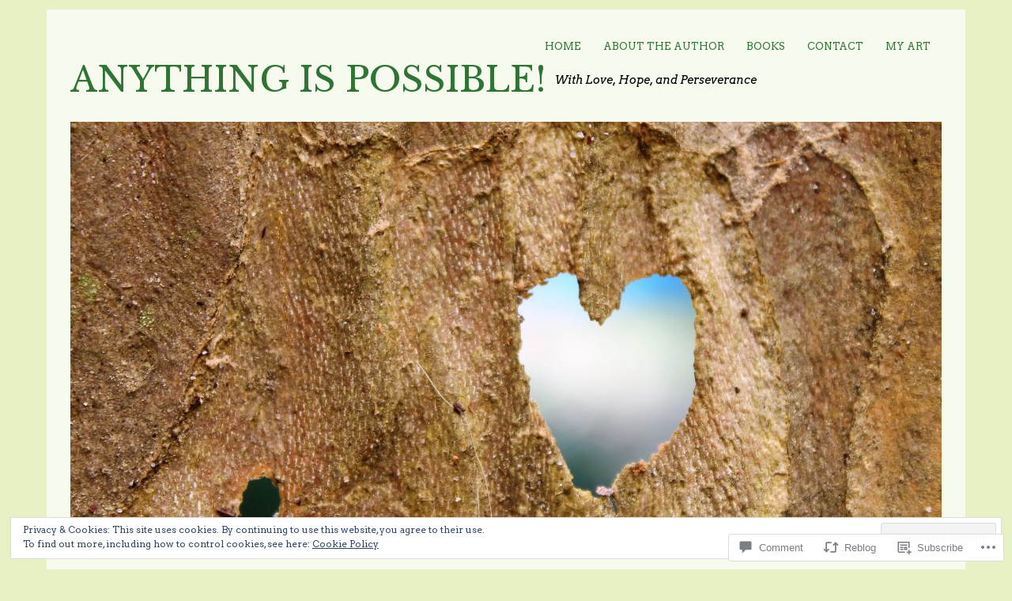

--- FILE ---
content_type: text/html; charset=UTF-8
request_url: https://joannaoftheforest.wordpress.com/2018/01/25/sister-cecilia-i-cant-help-but-wonder/
body_size: 29986
content:
<!DOCTYPE html>
<html lang="en">
<head>
<meta charset="UTF-8" />
<meta name="viewport" content="width=device-width">
<title>Sister Cecilia, I Can&#8217;t Help But Wonder&#8230; | Anything is Possible!</title>
<link rel="profile" href="http://gmpg.org/xfn/11" />
<link rel="pingback" href="https://joannaoftheforest.wordpress.com/xmlrpc.php" />
<!--[if lt IE 9]>
<script src="https://s0.wp.com/wp-content/themes/pub/yoko/js/html5.js?m=1338255524i" type="text/javascript"></script>
<script src="https://s0.wp.com/wp-content/themes/pub/yoko/js/css3-mediaqueries.js" type="text/javascript"></script>
<![endif]-->
<script type="text/javascript">
  WebFontConfig = {"google":{"families":["Libre+Baskerville:r:latin,latin-ext","Arvo:r,i,b,bi:latin,latin-ext"]},"api_url":"https:\/\/fonts-api.wp.com\/css"};
  (function() {
    var wf = document.createElement('script');
    wf.src = '/wp-content/plugins/custom-fonts/js/webfont.js';
    wf.type = 'text/javascript';
    wf.async = 'true';
    var s = document.getElementsByTagName('script')[0];
    s.parentNode.insertBefore(wf, s);
	})();
</script><style id="jetpack-custom-fonts-css">.wf-active #site-title h1{font-size:2.73em;font-style:normal;font-weight:400;font-family:"Libre Baskerville",serif}.wf-active body{font-family:"Arvo",serif}.wf-active #site-title h2{font-family:"Arvo",serif}.wf-active #content .entry-details{font-family:"Arvo",serif}.wf-active #content .entry-details p a, .wf-active #content .entry-details p span.entry-date{font-family:"Arvo",serif}.wf-active #content .entry-meta p{font-family:"Arvo",serif}.wf-active #content .entry-meta a{font-family:"Arvo",serif}.wf-active #content p em{font-family:"Arvo",serif}.wf-active #content em{font-family:"Arvo",serif}.wf-active #content .page blockquote, .wf-active #content .post blockquote{font-family:"Arvo",serif}.wf-active #content blockquote cite{font-family:"Arvo",serif}.wf-active #content .post p.wp-caption-text{font-family:"Arvo",serif}.wf-active #content .single-entry-header p span.entry-author, .wf-active #content .single-entry-header p span.entry-date{font-family:"Arvo",serif}.wf-active #content .post .single-entry-meta p{font-family:"Arvo",serif}.wf-active #content .post .single-entry-meta p a{font-family:"Arvo",serif}.wf-active #comments p.moderation{font-family:"Arvo",serif}.wf-active form#commentform textarea#comment{font-family:"Arvo",serif}.wf-active #content .entry-post-format .entry-header p{font-family:"Arvo",serif;font-family:"Arvo",serif}.wf-active #content .wpcf7 textarea{font-family:"Arvo",serif}.wf-active #content h1{font-size:1.82em;font-style:normal;font-weight:400;font-family:"Libre Baskerville",serif}.wf-active #content h2{font-size:1.69em;font-style:normal;font-weight:400;font-family:"Libre Baskerville",serif}.wf-active #content h3{font-size:1.56em;font-style:normal;font-weight:400;font-family:"Libre Baskerville",serif}.wf-active #content h4{font-size:1.43em;font-style:normal;font-weight:400;font-family:"Libre Baskerville",serif}.wf-active #content h5{font-size:1.3em;font-style:normal;font-weight:400;font-family:"Libre Baskerville",serif}.wf-active #content h6{font-size:1.17em;font-style:normal;font-weight:400;font-family:"Libre Baskerville",serif}.wf-active #content .entry-header h2.entry-title{font-size:1.69em;font-style:normal;font-weight:400;font-family:"Libre Baskerville",serif}.wf-active #content .single-entry-header h1.entry-title{font-size:1.69em;font-style:normal;font-weight:400;font-family:"Libre Baskerville",serif}.wf-active #content .post .author-info h3{font-size:1.17em;font-style:normal;font-weight:400;font-family:"Libre Baskerville",serif}.wf-active #content .page-entry-header h1.entry-title{font-size:1.95em;font-style:normal;font-weight:400;font-family:"Libre Baskerville",serif}.wf-active .widget_calendar #wp-calendar caption{font-family:"Libre Baskerville",serif;font-style:normal;font-weight:400}</style>
<meta name='robots' content='max-image-preview:large' />
<link rel='dns-prefetch' href='//s0.wp.com' />
<link rel='dns-prefetch' href='//widgets.wp.com' />
<link rel='dns-prefetch' href='//fonts-api.wp.com' />
<link rel="alternate" type="application/rss+xml" title="Anything is Possible! &raquo; Feed" href="https://joannaoftheforest.wordpress.com/feed/" />
<link rel="alternate" type="application/rss+xml" title="Anything is Possible! &raquo; Comments Feed" href="https://joannaoftheforest.wordpress.com/comments/feed/" />
<link rel="alternate" type="application/rss+xml" title="Anything is Possible! &raquo; Sister Cecilia, I Can&#8217;t Help But&nbsp;Wonder&#8230; Comments Feed" href="https://joannaoftheforest.wordpress.com/2018/01/25/sister-cecilia-i-cant-help-but-wonder/feed/" />
	<script type="text/javascript">
		/* <![CDATA[ */
		function addLoadEvent(func) {
			var oldonload = window.onload;
			if (typeof window.onload != 'function') {
				window.onload = func;
			} else {
				window.onload = function () {
					oldonload();
					func();
				}
			}
		}
		/* ]]> */
	</script>
	<link crossorigin='anonymous' rel='stylesheet' id='all-css-0-1' href='/_static/??-eJxtzEkKgDAMQNELWYNjcSGeRdog1Q7BpHh9UQRBXD74fDhImRQFo0DIinxeXGRYUWg222PgHCEkmz0y7OhnQasosXxUGuYC/o/ebfh+b135FMZKd02th77t1hMpiDR+&cssminify=yes' type='text/css' media='all' />
<style id='wp-emoji-styles-inline-css'>

	img.wp-smiley, img.emoji {
		display: inline !important;
		border: none !important;
		box-shadow: none !important;
		height: 1em !important;
		width: 1em !important;
		margin: 0 0.07em !important;
		vertical-align: -0.1em !important;
		background: none !important;
		padding: 0 !important;
	}
/*# sourceURL=wp-emoji-styles-inline-css */
</style>
<link crossorigin='anonymous' rel='stylesheet' id='all-css-2-1' href='/wp-content/plugins/gutenberg-core/v22.2.0/build/styles/block-library/style.css?m=1764855221i&cssminify=yes' type='text/css' media='all' />
<style id='wp-block-library-inline-css'>
.has-text-align-justify {
	text-align:justify;
}
.has-text-align-justify{text-align:justify;}

/*# sourceURL=wp-block-library-inline-css */
</style><style id='global-styles-inline-css'>
:root{--wp--preset--aspect-ratio--square: 1;--wp--preset--aspect-ratio--4-3: 4/3;--wp--preset--aspect-ratio--3-4: 3/4;--wp--preset--aspect-ratio--3-2: 3/2;--wp--preset--aspect-ratio--2-3: 2/3;--wp--preset--aspect-ratio--16-9: 16/9;--wp--preset--aspect-ratio--9-16: 9/16;--wp--preset--color--black: #000000;--wp--preset--color--cyan-bluish-gray: #abb8c3;--wp--preset--color--white: #ffffff;--wp--preset--color--pale-pink: #f78da7;--wp--preset--color--vivid-red: #cf2e2e;--wp--preset--color--luminous-vivid-orange: #ff6900;--wp--preset--color--luminous-vivid-amber: #fcb900;--wp--preset--color--light-green-cyan: #7bdcb5;--wp--preset--color--vivid-green-cyan: #00d084;--wp--preset--color--pale-cyan-blue: #8ed1fc;--wp--preset--color--vivid-cyan-blue: #0693e3;--wp--preset--color--vivid-purple: #9b51e0;--wp--preset--gradient--vivid-cyan-blue-to-vivid-purple: linear-gradient(135deg,rgb(6,147,227) 0%,rgb(155,81,224) 100%);--wp--preset--gradient--light-green-cyan-to-vivid-green-cyan: linear-gradient(135deg,rgb(122,220,180) 0%,rgb(0,208,130) 100%);--wp--preset--gradient--luminous-vivid-amber-to-luminous-vivid-orange: linear-gradient(135deg,rgb(252,185,0) 0%,rgb(255,105,0) 100%);--wp--preset--gradient--luminous-vivid-orange-to-vivid-red: linear-gradient(135deg,rgb(255,105,0) 0%,rgb(207,46,46) 100%);--wp--preset--gradient--very-light-gray-to-cyan-bluish-gray: linear-gradient(135deg,rgb(238,238,238) 0%,rgb(169,184,195) 100%);--wp--preset--gradient--cool-to-warm-spectrum: linear-gradient(135deg,rgb(74,234,220) 0%,rgb(151,120,209) 20%,rgb(207,42,186) 40%,rgb(238,44,130) 60%,rgb(251,105,98) 80%,rgb(254,248,76) 100%);--wp--preset--gradient--blush-light-purple: linear-gradient(135deg,rgb(255,206,236) 0%,rgb(152,150,240) 100%);--wp--preset--gradient--blush-bordeaux: linear-gradient(135deg,rgb(254,205,165) 0%,rgb(254,45,45) 50%,rgb(107,0,62) 100%);--wp--preset--gradient--luminous-dusk: linear-gradient(135deg,rgb(255,203,112) 0%,rgb(199,81,192) 50%,rgb(65,88,208) 100%);--wp--preset--gradient--pale-ocean: linear-gradient(135deg,rgb(255,245,203) 0%,rgb(182,227,212) 50%,rgb(51,167,181) 100%);--wp--preset--gradient--electric-grass: linear-gradient(135deg,rgb(202,248,128) 0%,rgb(113,206,126) 100%);--wp--preset--gradient--midnight: linear-gradient(135deg,rgb(2,3,129) 0%,rgb(40,116,252) 100%);--wp--preset--font-size--small: 13px;--wp--preset--font-size--medium: 20px;--wp--preset--font-size--large: 36px;--wp--preset--font-size--x-large: 42px;--wp--preset--font-family--albert-sans: 'Albert Sans', sans-serif;--wp--preset--font-family--alegreya: Alegreya, serif;--wp--preset--font-family--arvo: Arvo, serif;--wp--preset--font-family--bodoni-moda: 'Bodoni Moda', serif;--wp--preset--font-family--bricolage-grotesque: 'Bricolage Grotesque', sans-serif;--wp--preset--font-family--cabin: Cabin, sans-serif;--wp--preset--font-family--chivo: Chivo, sans-serif;--wp--preset--font-family--commissioner: Commissioner, sans-serif;--wp--preset--font-family--cormorant: Cormorant, serif;--wp--preset--font-family--courier-prime: 'Courier Prime', monospace;--wp--preset--font-family--crimson-pro: 'Crimson Pro', serif;--wp--preset--font-family--dm-mono: 'DM Mono', monospace;--wp--preset--font-family--dm-sans: 'DM Sans', sans-serif;--wp--preset--font-family--dm-serif-display: 'DM Serif Display', serif;--wp--preset--font-family--domine: Domine, serif;--wp--preset--font-family--eb-garamond: 'EB Garamond', serif;--wp--preset--font-family--epilogue: Epilogue, sans-serif;--wp--preset--font-family--fahkwang: Fahkwang, sans-serif;--wp--preset--font-family--figtree: Figtree, sans-serif;--wp--preset--font-family--fira-sans: 'Fira Sans', sans-serif;--wp--preset--font-family--fjalla-one: 'Fjalla One', sans-serif;--wp--preset--font-family--fraunces: Fraunces, serif;--wp--preset--font-family--gabarito: Gabarito, system-ui;--wp--preset--font-family--ibm-plex-mono: 'IBM Plex Mono', monospace;--wp--preset--font-family--ibm-plex-sans: 'IBM Plex Sans', sans-serif;--wp--preset--font-family--ibarra-real-nova: 'Ibarra Real Nova', serif;--wp--preset--font-family--instrument-serif: 'Instrument Serif', serif;--wp--preset--font-family--inter: Inter, sans-serif;--wp--preset--font-family--josefin-sans: 'Josefin Sans', sans-serif;--wp--preset--font-family--jost: Jost, sans-serif;--wp--preset--font-family--libre-baskerville: 'Libre Baskerville', serif;--wp--preset--font-family--libre-franklin: 'Libre Franklin', sans-serif;--wp--preset--font-family--literata: Literata, serif;--wp--preset--font-family--lora: Lora, serif;--wp--preset--font-family--merriweather: Merriweather, serif;--wp--preset--font-family--montserrat: Montserrat, sans-serif;--wp--preset--font-family--newsreader: Newsreader, serif;--wp--preset--font-family--noto-sans-mono: 'Noto Sans Mono', sans-serif;--wp--preset--font-family--nunito: Nunito, sans-serif;--wp--preset--font-family--open-sans: 'Open Sans', sans-serif;--wp--preset--font-family--overpass: Overpass, sans-serif;--wp--preset--font-family--pt-serif: 'PT Serif', serif;--wp--preset--font-family--petrona: Petrona, serif;--wp--preset--font-family--piazzolla: Piazzolla, serif;--wp--preset--font-family--playfair-display: 'Playfair Display', serif;--wp--preset--font-family--plus-jakarta-sans: 'Plus Jakarta Sans', sans-serif;--wp--preset--font-family--poppins: Poppins, sans-serif;--wp--preset--font-family--raleway: Raleway, sans-serif;--wp--preset--font-family--roboto: Roboto, sans-serif;--wp--preset--font-family--roboto-slab: 'Roboto Slab', serif;--wp--preset--font-family--rubik: Rubik, sans-serif;--wp--preset--font-family--rufina: Rufina, serif;--wp--preset--font-family--sora: Sora, sans-serif;--wp--preset--font-family--source-sans-3: 'Source Sans 3', sans-serif;--wp--preset--font-family--source-serif-4: 'Source Serif 4', serif;--wp--preset--font-family--space-mono: 'Space Mono', monospace;--wp--preset--font-family--syne: Syne, sans-serif;--wp--preset--font-family--texturina: Texturina, serif;--wp--preset--font-family--urbanist: Urbanist, sans-serif;--wp--preset--font-family--work-sans: 'Work Sans', sans-serif;--wp--preset--spacing--20: 0.44rem;--wp--preset--spacing--30: 0.67rem;--wp--preset--spacing--40: 1rem;--wp--preset--spacing--50: 1.5rem;--wp--preset--spacing--60: 2.25rem;--wp--preset--spacing--70: 3.38rem;--wp--preset--spacing--80: 5.06rem;--wp--preset--shadow--natural: 6px 6px 9px rgba(0, 0, 0, 0.2);--wp--preset--shadow--deep: 12px 12px 50px rgba(0, 0, 0, 0.4);--wp--preset--shadow--sharp: 6px 6px 0px rgba(0, 0, 0, 0.2);--wp--preset--shadow--outlined: 6px 6px 0px -3px rgb(255, 255, 255), 6px 6px rgb(0, 0, 0);--wp--preset--shadow--crisp: 6px 6px 0px rgb(0, 0, 0);}:where(.is-layout-flex){gap: 0.5em;}:where(.is-layout-grid){gap: 0.5em;}body .is-layout-flex{display: flex;}.is-layout-flex{flex-wrap: wrap;align-items: center;}.is-layout-flex > :is(*, div){margin: 0;}body .is-layout-grid{display: grid;}.is-layout-grid > :is(*, div){margin: 0;}:where(.wp-block-columns.is-layout-flex){gap: 2em;}:where(.wp-block-columns.is-layout-grid){gap: 2em;}:where(.wp-block-post-template.is-layout-flex){gap: 1.25em;}:where(.wp-block-post-template.is-layout-grid){gap: 1.25em;}.has-black-color{color: var(--wp--preset--color--black) !important;}.has-cyan-bluish-gray-color{color: var(--wp--preset--color--cyan-bluish-gray) !important;}.has-white-color{color: var(--wp--preset--color--white) !important;}.has-pale-pink-color{color: var(--wp--preset--color--pale-pink) !important;}.has-vivid-red-color{color: var(--wp--preset--color--vivid-red) !important;}.has-luminous-vivid-orange-color{color: var(--wp--preset--color--luminous-vivid-orange) !important;}.has-luminous-vivid-amber-color{color: var(--wp--preset--color--luminous-vivid-amber) !important;}.has-light-green-cyan-color{color: var(--wp--preset--color--light-green-cyan) !important;}.has-vivid-green-cyan-color{color: var(--wp--preset--color--vivid-green-cyan) !important;}.has-pale-cyan-blue-color{color: var(--wp--preset--color--pale-cyan-blue) !important;}.has-vivid-cyan-blue-color{color: var(--wp--preset--color--vivid-cyan-blue) !important;}.has-vivid-purple-color{color: var(--wp--preset--color--vivid-purple) !important;}.has-black-background-color{background-color: var(--wp--preset--color--black) !important;}.has-cyan-bluish-gray-background-color{background-color: var(--wp--preset--color--cyan-bluish-gray) !important;}.has-white-background-color{background-color: var(--wp--preset--color--white) !important;}.has-pale-pink-background-color{background-color: var(--wp--preset--color--pale-pink) !important;}.has-vivid-red-background-color{background-color: var(--wp--preset--color--vivid-red) !important;}.has-luminous-vivid-orange-background-color{background-color: var(--wp--preset--color--luminous-vivid-orange) !important;}.has-luminous-vivid-amber-background-color{background-color: var(--wp--preset--color--luminous-vivid-amber) !important;}.has-light-green-cyan-background-color{background-color: var(--wp--preset--color--light-green-cyan) !important;}.has-vivid-green-cyan-background-color{background-color: var(--wp--preset--color--vivid-green-cyan) !important;}.has-pale-cyan-blue-background-color{background-color: var(--wp--preset--color--pale-cyan-blue) !important;}.has-vivid-cyan-blue-background-color{background-color: var(--wp--preset--color--vivid-cyan-blue) !important;}.has-vivid-purple-background-color{background-color: var(--wp--preset--color--vivid-purple) !important;}.has-black-border-color{border-color: var(--wp--preset--color--black) !important;}.has-cyan-bluish-gray-border-color{border-color: var(--wp--preset--color--cyan-bluish-gray) !important;}.has-white-border-color{border-color: var(--wp--preset--color--white) !important;}.has-pale-pink-border-color{border-color: var(--wp--preset--color--pale-pink) !important;}.has-vivid-red-border-color{border-color: var(--wp--preset--color--vivid-red) !important;}.has-luminous-vivid-orange-border-color{border-color: var(--wp--preset--color--luminous-vivid-orange) !important;}.has-luminous-vivid-amber-border-color{border-color: var(--wp--preset--color--luminous-vivid-amber) !important;}.has-light-green-cyan-border-color{border-color: var(--wp--preset--color--light-green-cyan) !important;}.has-vivid-green-cyan-border-color{border-color: var(--wp--preset--color--vivid-green-cyan) !important;}.has-pale-cyan-blue-border-color{border-color: var(--wp--preset--color--pale-cyan-blue) !important;}.has-vivid-cyan-blue-border-color{border-color: var(--wp--preset--color--vivid-cyan-blue) !important;}.has-vivid-purple-border-color{border-color: var(--wp--preset--color--vivid-purple) !important;}.has-vivid-cyan-blue-to-vivid-purple-gradient-background{background: var(--wp--preset--gradient--vivid-cyan-blue-to-vivid-purple) !important;}.has-light-green-cyan-to-vivid-green-cyan-gradient-background{background: var(--wp--preset--gradient--light-green-cyan-to-vivid-green-cyan) !important;}.has-luminous-vivid-amber-to-luminous-vivid-orange-gradient-background{background: var(--wp--preset--gradient--luminous-vivid-amber-to-luminous-vivid-orange) !important;}.has-luminous-vivid-orange-to-vivid-red-gradient-background{background: var(--wp--preset--gradient--luminous-vivid-orange-to-vivid-red) !important;}.has-very-light-gray-to-cyan-bluish-gray-gradient-background{background: var(--wp--preset--gradient--very-light-gray-to-cyan-bluish-gray) !important;}.has-cool-to-warm-spectrum-gradient-background{background: var(--wp--preset--gradient--cool-to-warm-spectrum) !important;}.has-blush-light-purple-gradient-background{background: var(--wp--preset--gradient--blush-light-purple) !important;}.has-blush-bordeaux-gradient-background{background: var(--wp--preset--gradient--blush-bordeaux) !important;}.has-luminous-dusk-gradient-background{background: var(--wp--preset--gradient--luminous-dusk) !important;}.has-pale-ocean-gradient-background{background: var(--wp--preset--gradient--pale-ocean) !important;}.has-electric-grass-gradient-background{background: var(--wp--preset--gradient--electric-grass) !important;}.has-midnight-gradient-background{background: var(--wp--preset--gradient--midnight) !important;}.has-small-font-size{font-size: var(--wp--preset--font-size--small) !important;}.has-medium-font-size{font-size: var(--wp--preset--font-size--medium) !important;}.has-large-font-size{font-size: var(--wp--preset--font-size--large) !important;}.has-x-large-font-size{font-size: var(--wp--preset--font-size--x-large) !important;}.has-albert-sans-font-family{font-family: var(--wp--preset--font-family--albert-sans) !important;}.has-alegreya-font-family{font-family: var(--wp--preset--font-family--alegreya) !important;}.has-arvo-font-family{font-family: var(--wp--preset--font-family--arvo) !important;}.has-bodoni-moda-font-family{font-family: var(--wp--preset--font-family--bodoni-moda) !important;}.has-bricolage-grotesque-font-family{font-family: var(--wp--preset--font-family--bricolage-grotesque) !important;}.has-cabin-font-family{font-family: var(--wp--preset--font-family--cabin) !important;}.has-chivo-font-family{font-family: var(--wp--preset--font-family--chivo) !important;}.has-commissioner-font-family{font-family: var(--wp--preset--font-family--commissioner) !important;}.has-cormorant-font-family{font-family: var(--wp--preset--font-family--cormorant) !important;}.has-courier-prime-font-family{font-family: var(--wp--preset--font-family--courier-prime) !important;}.has-crimson-pro-font-family{font-family: var(--wp--preset--font-family--crimson-pro) !important;}.has-dm-mono-font-family{font-family: var(--wp--preset--font-family--dm-mono) !important;}.has-dm-sans-font-family{font-family: var(--wp--preset--font-family--dm-sans) !important;}.has-dm-serif-display-font-family{font-family: var(--wp--preset--font-family--dm-serif-display) !important;}.has-domine-font-family{font-family: var(--wp--preset--font-family--domine) !important;}.has-eb-garamond-font-family{font-family: var(--wp--preset--font-family--eb-garamond) !important;}.has-epilogue-font-family{font-family: var(--wp--preset--font-family--epilogue) !important;}.has-fahkwang-font-family{font-family: var(--wp--preset--font-family--fahkwang) !important;}.has-figtree-font-family{font-family: var(--wp--preset--font-family--figtree) !important;}.has-fira-sans-font-family{font-family: var(--wp--preset--font-family--fira-sans) !important;}.has-fjalla-one-font-family{font-family: var(--wp--preset--font-family--fjalla-one) !important;}.has-fraunces-font-family{font-family: var(--wp--preset--font-family--fraunces) !important;}.has-gabarito-font-family{font-family: var(--wp--preset--font-family--gabarito) !important;}.has-ibm-plex-mono-font-family{font-family: var(--wp--preset--font-family--ibm-plex-mono) !important;}.has-ibm-plex-sans-font-family{font-family: var(--wp--preset--font-family--ibm-plex-sans) !important;}.has-ibarra-real-nova-font-family{font-family: var(--wp--preset--font-family--ibarra-real-nova) !important;}.has-instrument-serif-font-family{font-family: var(--wp--preset--font-family--instrument-serif) !important;}.has-inter-font-family{font-family: var(--wp--preset--font-family--inter) !important;}.has-josefin-sans-font-family{font-family: var(--wp--preset--font-family--josefin-sans) !important;}.has-jost-font-family{font-family: var(--wp--preset--font-family--jost) !important;}.has-libre-baskerville-font-family{font-family: var(--wp--preset--font-family--libre-baskerville) !important;}.has-libre-franklin-font-family{font-family: var(--wp--preset--font-family--libre-franklin) !important;}.has-literata-font-family{font-family: var(--wp--preset--font-family--literata) !important;}.has-lora-font-family{font-family: var(--wp--preset--font-family--lora) !important;}.has-merriweather-font-family{font-family: var(--wp--preset--font-family--merriweather) !important;}.has-montserrat-font-family{font-family: var(--wp--preset--font-family--montserrat) !important;}.has-newsreader-font-family{font-family: var(--wp--preset--font-family--newsreader) !important;}.has-noto-sans-mono-font-family{font-family: var(--wp--preset--font-family--noto-sans-mono) !important;}.has-nunito-font-family{font-family: var(--wp--preset--font-family--nunito) !important;}.has-open-sans-font-family{font-family: var(--wp--preset--font-family--open-sans) !important;}.has-overpass-font-family{font-family: var(--wp--preset--font-family--overpass) !important;}.has-pt-serif-font-family{font-family: var(--wp--preset--font-family--pt-serif) !important;}.has-petrona-font-family{font-family: var(--wp--preset--font-family--petrona) !important;}.has-piazzolla-font-family{font-family: var(--wp--preset--font-family--piazzolla) !important;}.has-playfair-display-font-family{font-family: var(--wp--preset--font-family--playfair-display) !important;}.has-plus-jakarta-sans-font-family{font-family: var(--wp--preset--font-family--plus-jakarta-sans) !important;}.has-poppins-font-family{font-family: var(--wp--preset--font-family--poppins) !important;}.has-raleway-font-family{font-family: var(--wp--preset--font-family--raleway) !important;}.has-roboto-font-family{font-family: var(--wp--preset--font-family--roboto) !important;}.has-roboto-slab-font-family{font-family: var(--wp--preset--font-family--roboto-slab) !important;}.has-rubik-font-family{font-family: var(--wp--preset--font-family--rubik) !important;}.has-rufina-font-family{font-family: var(--wp--preset--font-family--rufina) !important;}.has-sora-font-family{font-family: var(--wp--preset--font-family--sora) !important;}.has-source-sans-3-font-family{font-family: var(--wp--preset--font-family--source-sans-3) !important;}.has-source-serif-4-font-family{font-family: var(--wp--preset--font-family--source-serif-4) !important;}.has-space-mono-font-family{font-family: var(--wp--preset--font-family--space-mono) !important;}.has-syne-font-family{font-family: var(--wp--preset--font-family--syne) !important;}.has-texturina-font-family{font-family: var(--wp--preset--font-family--texturina) !important;}.has-urbanist-font-family{font-family: var(--wp--preset--font-family--urbanist) !important;}.has-work-sans-font-family{font-family: var(--wp--preset--font-family--work-sans) !important;}
/*# sourceURL=global-styles-inline-css */
</style>

<style id='classic-theme-styles-inline-css'>
/*! This file is auto-generated */
.wp-block-button__link{color:#fff;background-color:#32373c;border-radius:9999px;box-shadow:none;text-decoration:none;padding:calc(.667em + 2px) calc(1.333em + 2px);font-size:1.125em}.wp-block-file__button{background:#32373c;color:#fff;text-decoration:none}
/*# sourceURL=/wp-includes/css/classic-themes.min.css */
</style>
<link crossorigin='anonymous' rel='stylesheet' id='all-css-4-1' href='/_static/??-eJx9jksOwjAMRC9EsEAtnwXiKCgfC1LqJIqd9vq4qtgAYmPJM/PsgbkYn5NgEqBmytjuMTH4XFF1KlZAE4QhWhyRNLb1zBv4jc1FGeNcqchsdFJsZOShIP/jBpRi/dOotJ5YDeCW3t5twhRyBdskkxWJ/osCrh5ci2OACavTzyoulflzX7pc6bI7Hk777tx1/fACNXxjkA==&cssminify=yes' type='text/css' media='all' />
<link rel='stylesheet' id='verbum-gutenberg-css-css' href='https://widgets.wp.com/verbum-block-editor/block-editor.css?ver=1738686361' media='all' />
<link crossorigin='anonymous' rel='stylesheet' id='all-css-6-1' href='/wp-content/themes/pub/yoko/style.css?m=1743076552i&cssminify=yes' type='text/css' media='all' />
<link rel='stylesheet' id='yoko-fonts-css' href='https://fonts-api.wp.com/css?family=Droid+Sans%3Aregular%2Cbold%7CDroid+Serif%3Aregular%2Citalic%2Cbold%2Cbolditalic&#038;subset=latin&#038;ver=6.9-RC2-61304' media='all' />
<link crossorigin='anonymous' rel='stylesheet' id='all-css-8-1' href='/_static/??-eJx9y0EKhDAMQNELWYNQcVyIZ9ESO9E2KTZl8PajO4Vhdv8tPnySccKKrBCLSaF44gw7zkH8mR5cvrM+WcHvyaOYIG5SEn7ALGGi/d9KvBCTHqBvjJghlRkO2eR6xjg0tu2tfXWNXb9Z4EGA&cssminify=yes' type='text/css' media='all' />
<style id='jetpack-global-styles-frontend-style-inline-css'>
:root { --font-headings: unset; --font-base: unset; --font-headings-default: -apple-system,BlinkMacSystemFont,"Segoe UI",Roboto,Oxygen-Sans,Ubuntu,Cantarell,"Helvetica Neue",sans-serif; --font-base-default: -apple-system,BlinkMacSystemFont,"Segoe UI",Roboto,Oxygen-Sans,Ubuntu,Cantarell,"Helvetica Neue",sans-serif;}
/*# sourceURL=jetpack-global-styles-frontend-style-inline-css */
</style>
<link crossorigin='anonymous' rel='stylesheet' id='all-css-10-1' href='/_static/??-eJyNjcsKAjEMRX/IGtQZBxfip0hMS9sxTYppGfx7H7gRN+7ugcs5sFRHKi1Ig9Jd5R6zGMyhVaTrh8G6QFHfORhYwlvw6P39PbPENZmt4G/ROQuBKWVkxxrVvuBH1lIoz2waILJekF+HUzlupnG3nQ77YZwfuRJIaQ==&cssminify=yes' type='text/css' media='all' />
<script type="text/javascript" id="jetpack_related-posts-js-extra">
/* <![CDATA[ */
var related_posts_js_options = {"post_heading":"h4"};
//# sourceURL=jetpack_related-posts-js-extra
/* ]]> */
</script>
<script type="text/javascript" id="wpcom-actionbar-placeholder-js-extra">
/* <![CDATA[ */
var actionbardata = {"siteID":"54628968","postID":"26371","siteURL":"https://joannaoftheforest.wordpress.com","xhrURL":"https://joannaoftheforest.wordpress.com/wp-admin/admin-ajax.php","nonce":"e12cb40046","isLoggedIn":"","statusMessage":"","subsEmailDefault":"instantly","proxyScriptUrl":"https://s0.wp.com/wp-content/js/wpcom-proxy-request.js?m=1513050504i&amp;ver=20211021","shortlink":"https://wp.me/p3Hduo-6Rl","i18n":{"followedText":"New posts from this site will now appear in your \u003Ca href=\"https://wordpress.com/reader\"\u003EReader\u003C/a\u003E","foldBar":"Collapse this bar","unfoldBar":"Expand this bar","shortLinkCopied":"Shortlink copied to clipboard."}};
//# sourceURL=wpcom-actionbar-placeholder-js-extra
/* ]]> */
</script>
<script type="text/javascript" id="jetpack-mu-wpcom-settings-js-before">
/* <![CDATA[ */
var JETPACK_MU_WPCOM_SETTINGS = {"assetsUrl":"https://s0.wp.com/wp-content/mu-plugins/jetpack-mu-wpcom-plugin/sun/jetpack_vendor/automattic/jetpack-mu-wpcom/src/build/"};
//# sourceURL=jetpack-mu-wpcom-settings-js-before
/* ]]> */
</script>
<script crossorigin='anonymous' type='text/javascript'  src='/_static/??/wp-content/mu-plugins/jetpack-plugin/sun/_inc/build/related-posts/related-posts.min.js,/wp-content/js/rlt-proxy.js?m=1755011788j'></script>
<script type="text/javascript" id="rlt-proxy-js-after">
/* <![CDATA[ */
	rltInitialize( {"token":null,"iframeOrigins":["https:\/\/widgets.wp.com"]} );
//# sourceURL=rlt-proxy-js-after
/* ]]> */
</script>
<link rel="EditURI" type="application/rsd+xml" title="RSD" href="https://joannaoftheforest.wordpress.com/xmlrpc.php?rsd" />
<meta name="generator" content="WordPress.com" />
<link rel="canonical" href="https://joannaoftheforest.wordpress.com/2018/01/25/sister-cecilia-i-cant-help-but-wonder/" />
<link rel='shortlink' href='https://wp.me/p3Hduo-6Rl' />
<link rel="alternate" type="application/json+oembed" href="https://public-api.wordpress.com/oembed/?format=json&amp;url=https%3A%2F%2Fjoannaoftheforest.wordpress.com%2F2018%2F01%2F25%2Fsister-cecilia-i-cant-help-but-wonder%2F&amp;for=wpcom-auto-discovery" /><link rel="alternate" type="application/xml+oembed" href="https://public-api.wordpress.com/oembed/?format=xml&amp;url=https%3A%2F%2Fjoannaoftheforest.wordpress.com%2F2018%2F01%2F25%2Fsister-cecilia-i-cant-help-but-wonder%2F&amp;for=wpcom-auto-discovery" />
<!-- Jetpack Open Graph Tags -->
<meta property="og:type" content="article" />
<meta property="og:title" content="Sister Cecilia, I Can&#8217;t Help But Wonder&#8230;" />
<meta property="og:url" content="https://joannaoftheforest.wordpress.com/2018/01/25/sister-cecilia-i-cant-help-but-wonder/" />
<meta property="og:description" content="&#8220;The clouds of prejudice and misunderstanding which have so long enshrouded this whole subject of sisterhood in the church seems to be gradually vanishing as the light to experience dawns upo…" />
<meta property="article:published_time" content="2018-01-25T06:38:01+00:00" />
<meta property="article:modified_time" content="2018-01-25T06:38:01+00:00" />
<meta property="og:site_name" content="Anything is Possible!" />
<meta property="og:image" content="https://joannaoftheforest.wordpress.com/wp-content/uploads/2018/01/sister-cecelia-gavesite.jpg" />
<meta property="og:image:width" content="543" />
<meta property="og:image:height" content="723" />
<meta property="og:image:alt" content="Sister Cecelia gavesite" />
<meta property="og:locale" content="en_US" />
<meta property="fb:app_id" content="249643311490" />
<meta property="article:publisher" content="https://www.facebook.com/WordPresscom" />
<meta name="twitter:text:title" content="Sister Cecilia, I Can&#8217;t Help But&nbsp;Wonder&#8230;" />
<meta name="twitter:image" content="https://joannaoftheforest.wordpress.com/wp-content/uploads/2018/01/sister-cecelia-gavesite.jpg?w=640" />
<meta name="twitter:image:alt" content="Sister Cecelia gavesite" />
<meta name="twitter:card" content="summary_large_image" />

<!-- End Jetpack Open Graph Tags -->
<link rel='openid.server' href='https://joannaoftheforest.wordpress.com/?openidserver=1' />
<link rel='openid.delegate' href='https://joannaoftheforest.wordpress.com/' />
<link rel="search" type="application/opensearchdescription+xml" href="https://joannaoftheforest.wordpress.com/osd.xml" title="Anything is Possible!" />
<link rel="search" type="application/opensearchdescription+xml" href="https://s1.wp.com/opensearch.xml" title="WordPress.com" />
<meta name="theme-color" content="#e6f1c5" />
		<style type="text/css">
			.recentcomments a {
				display: inline !important;
				padding: 0 !important;
				margin: 0 !important;
			}

			table.recentcommentsavatartop img.avatar, table.recentcommentsavatarend img.avatar {
				border: 0px;
				margin: 0;
			}

			table.recentcommentsavatartop a, table.recentcommentsavatarend a {
				border: 0px !important;
				background-color: transparent !important;
			}

			td.recentcommentsavatarend, td.recentcommentsavatartop {
				padding: 0px 0px 1px 0px;
				margin: 0px;
			}

			td.recentcommentstextend {
				border: none !important;
				padding: 0px 0px 2px 10px;
			}

			.rtl td.recentcommentstextend {
				padding: 0px 10px 2px 0px;
			}

			td.recentcommentstexttop {
				border: none;
				padding: 0px 0px 0px 10px;
			}

			.rtl td.recentcommentstexttop {
				padding: 0px 10px 0px 0px;
			}
		</style>
		<meta name="description" content="&quot;The clouds of prejudice and misunderstanding which have so long enshrouded this whole subject of sisterhood in the church seems to be gradually vanishing as the light to experience dawns upon those willing to be taught.” -- Sisterhood of the Good Shepherd Annual Report, 1876. &nbsp; One can only imagine Why an enslaved man would&hellip;" />
<style type="text/css" id="custom-background-css">
body.custom-background { background-color: #e6f1c5; }
</style>
	<style type="text/css" id="custom-colors-css">	@media screen and (max-width:620px) {
		#branding #mainnav li:hover > a,
		#branding #mainnav ul ul :hover > a,
		#branding #mainnav ul ul a {
			background: transparent !important;
		}
	}
body { background-color: #e6f1c5;}
#page { background-color: #F7FBEE;}
#branding #mainnav ul li a:hover, #branding #mainnav li:hover > a, #branding #mainnav ul ul :hover > a { background-color: #e6f1c5;}
#branding #mainnav ul ul a { background-color: #FEFEFF;}
#content .sticky { background-color: #e6f1c5;}
.page-link { background-color: #e6f1c5;}
#flickr_badge_wrapper { background-color: #F7FBEE;}
#content .post .author-info { background-color: #e6f1c5;}
#content #comments #respond { background-color: #e6f1c5;}
.searchform .search-input { background-color: #e6f1c5;}
.searchsubmit, .searchsubmit:hover { color: #e6f1c5;}
a { color: #2E7435;}
#content .single-entry-header h1.entry-title { color: #2E7435;}
#content .entry-link a { color: #2E7435;}
#content .page-entry-header h1.entry-title { color: #2E7435;}
input#submit:hover { background-color: #2E7435;}
.searchsubmit:hover, #branding #mainnav .menu-toggle { background-color: #2E7435;}
body { color: #000000;}
a:hover { : #000000;}
#site-title h2 { color: #000000;}
#wrap { border-top-color: #060606;}
#wrap, #branding #mainnav.toggled .nav-menu { border-bottom-color: #060606;}
#content .post, #content .page { border-bottom-color: #060606;}
.site-content .post p.wp-caption-text { color: #000000;}
.page-link { border-top-color: #060606;}
#content .sticky { border-top-color: #060606;}
#content .post .author-info { border-top-color: #060606;}
aside.widget { border-bottom-color: #060606;}
#secondary { border-top-color: #060606;}
.widget h3.widget-title, .widget_get_recent_comments h1.widget-title { color: #000000;}
#content #comments ol li.depth-1 { border-bottom-color: #060606;}
#content #comments ol li.depth-2, #content #comments ol li.depth-3, #content #comments ol li.depth-4, #content #comments ol li.depth-5 { border-top-color: #060606;}
.searchform .search-input { border-color: #000000;}
.searchsubmit, #branding #mainnav .menu-toggle:hover, #branding #mainnav .menu-toggle:focus, #branding #mainnav .menu-toggle:active { background-color: #000000;}
</style>
<link rel="icon" href="https://joannaoftheforest.wordpress.com/wp-content/uploads/2017/07/cropped-joanne-in-green-3.jpg?w=32" sizes="32x32" />
<link rel="icon" href="https://joannaoftheforest.wordpress.com/wp-content/uploads/2017/07/cropped-joanne-in-green-3.jpg?w=192" sizes="192x192" />
<link rel="apple-touch-icon" href="https://joannaoftheforest.wordpress.com/wp-content/uploads/2017/07/cropped-joanne-in-green-3.jpg?w=180" />
<meta name="msapplication-TileImage" content="https://joannaoftheforest.wordpress.com/wp-content/uploads/2017/07/cropped-joanne-in-green-3.jpg?w=270" />
<link crossorigin='anonymous' rel='stylesheet' id='all-css-0-3' href='/_static/??-eJyVjtsKwkAMRH/INtQL6oP4KbLdhpI2e6FJWPx7V7yAL6KPZ2Y4DJTc+BQVo0KwJrONFAUm1Oz8/GQQi3Ch6KHn5GcBKZRxab3ICn4WhDQYo4B3SzJBfm9ewZ++xyEjHir24hfKSqluP6gNFL+JCw0jqgBabdNM2LAroBgyO61vRa+Md8E5nLr9bnM8dNtuPd0ACCt15g==&cssminify=yes' type='text/css' media='all' />
</head>
<body class="wp-singular post-template-default single single-post postid-26371 single-format-standard custom-background wp-theme-pubyoko customizer-styles-applied jetpack-reblog-enabled custom-colors">
<div id="page" class="clearfix">
	<header id="branding">
		<nav id="mainnav" class="clearfix" role="navigation">
			<button class="menu-toggle">Menu</button>
			<div class="menu"><ul>
<li ><a href="https://joannaoftheforest.wordpress.com/">Home</a></li><li class="page_item page-item-1"><a href="https://joannaoftheforest.wordpress.com/about/">About the Author</a></li>
<li class="page_item page-item-7325"><a href="https://joannaoftheforest.wordpress.com/a-memoir-of-finding-love-again/">Books</a></li>
<li class="page_item page-item-2019"><a href="https://joannaoftheforest.wordpress.com/contact-me/">Contact</a></li>
<li class="page_item page-item-7287"><a href="https://joannaoftheforest.wordpress.com/my-art/">My Art</a></li>
</ul></div>
		</nav><!-- end mainnav -->

		<hgroup id="site-title">
			<a href="https://joannaoftheforest.wordpress.com/" class="site-logo-link" rel="home" itemprop="url"></a>			<h1><a href="https://joannaoftheforest.wordpress.com/" title="Anything is Possible!">Anything is Possible!</a></h1>
			<h2 id="site-description">With Love, Hope, and Perseverance</h2>
		</hgroup><!-- end site-title -->

					<img src="https://joannaoftheforest.wordpress.com/wp-content/uploads/2018/02/cropped-heart-in-bark-w-blue.jpg" class="headerimage" width="1102" height="521>" alt="" />
				<div class="clear"></div>

			</header><!-- end header -->
<div id="wrap">
<div id="main" class="two-sidebar">

	<div id="content" class="site-content">

		
			
<article id="post-26371" class="post-26371 post type-post status-publish format-standard hentry category-making-a-difference tag-enslaved tag-good-shepherd tag-ministry tag-orphan tag-sisterhood tag-widows">

	
	<header class="single-entry-header">
		<h1 class="entry-title">Sister Cecilia, I Can&#8217;t Help But&nbsp;Wonder&#8230;</h1>
		<p>
			<a href="https://joannaoftheforest.wordpress.com/2018/01/25/sister-cecilia-i-cant-help-but-wonder/" title="1:38 am" rel="bookmark"><time class="entry-date" datetime="2018-01-25T01:38:01-05:00" pubdate>January 25, 2018</time></a><span class="byline"> by <span class="author vcard"><a class="url fn n" href="https://joannaoftheforest.wordpress.com/author/joannaoftheforest/" title="View all posts by JoAnna" rel="author">JoAnna</a></span></span>							<span class="comments-link"><a href="https://joannaoftheforest.wordpress.com/2018/01/25/sister-cecilia-i-cant-help-but-wonder/#comments">17 Comments</a></span>
					</p>
	</header><!-- end single-entry-header -->

	<div class="single-entry-content">

					<blockquote><p>&#8220;The clouds of prejudice and misunderstanding which have so long enshrouded this whole subject of sisterhood in the church seems to be gradually vanishing as the light to experience dawns upon those willing to be taught.”</p>
<p style="text-align:center;">&#8212; Sisterhood of the Good Shepherd Annual Report, 1876.</p>
</blockquote>
<p><img data-attachment-id="26372" data-permalink="https://joannaoftheforest.wordpress.com/2018/01/25/sister-cecilia-i-cant-help-but-wonder/sister-cecelia-gavesite/" data-orig-file="https://joannaoftheforest.wordpress.com/wp-content/uploads/2018/01/sister-cecelia-gavesite.jpg" data-orig-size="1224,1632" data-comments-opened="1" data-image-meta="{&quot;aperture&quot;:&quot;2.4&quot;,&quot;credit&quot;:&quot;&quot;,&quot;camera&quot;:&quot;iPhone 5c&quot;,&quot;caption&quot;:&quot;&quot;,&quot;created_timestamp&quot;:&quot;1516539983&quot;,&quot;copyright&quot;:&quot;&quot;,&quot;focal_length&quot;:&quot;4.12&quot;,&quot;iso&quot;:&quot;50&quot;,&quot;shutter_speed&quot;:&quot;0.0014204545454545&quot;,&quot;title&quot;:&quot;&quot;,&quot;orientation&quot;:&quot;1&quot;}" data-image-title="Sister Cecelia gavesite" data-image-description="" data-image-caption="" data-medium-file="https://joannaoftheforest.wordpress.com/wp-content/uploads/2018/01/sister-cecelia-gavesite.jpg?w=225" data-large-file="https://joannaoftheforest.wordpress.com/wp-content/uploads/2018/01/sister-cecelia-gavesite.jpg?w=768" class="  wp-image-26372 aligncenter" src="https://joannaoftheforest.wordpress.com/wp-content/uploads/2018/01/sister-cecelia-gavesite.jpg?w=543&#038;h=723" alt="Sister Cecelia gavesite" width="543" height="723" srcset="https://joannaoftheforest.wordpress.com/wp-content/uploads/2018/01/sister-cecelia-gavesite.jpg?w=543&amp;h=724 543w, https://joannaoftheforest.wordpress.com/wp-content/uploads/2018/01/sister-cecelia-gavesite.jpg?w=1086&amp;h=1448 1086w, https://joannaoftheforest.wordpress.com/wp-content/uploads/2018/01/sister-cecelia-gavesite.jpg?w=113&amp;h=150 113w, https://joannaoftheforest.wordpress.com/wp-content/uploads/2018/01/sister-cecelia-gavesite.jpg?w=225&amp;h=300 225w, https://joannaoftheforest.wordpress.com/wp-content/uploads/2018/01/sister-cecelia-gavesite.jpg?w=768&amp;h=1024 768w" sizes="(max-width: 543px) 100vw, 543px" /></p>
<p>&nbsp;</p>
<p style="text-align:center;">One can only imagine</p>
<p style="text-align:center;">Why an enslaved man would kill</p>
<p style="text-align:center;">Your father who &#8220;owned&#8221; him out-right,</p>
<p style="text-align:center;">Making you an orphan at the age of  8.</p>
<p style="text-align:center;">The notion that you became a nun</p>
<p style="text-align:center;">To atone for the sins of your father</p>
<p style="text-align:center;">Might be an unfair assumption.</p>
<p style="text-align:center;">Or did you wish to atone for the sins</p>
<p style="text-align:center;">Of the whole damn war your side lost?</p>
<p style="text-align:center;">Maybe it wasn&#8217;t your side at all.</p>
<p style="text-align:center;">I&#8217;d like to think you hated the war.</p>
<p style="text-align:center;">But still, you volunteered for the clean up crew,</p>
<p style="text-align:center;">Rolled up your sleeves, and answered the call.</p>
<p style="text-align:center;">Helping widows and orphans,</p>
<p style="text-align:center;">You could easily relate</p>
<p style="text-align:center;">having lost your father and husband.</p>
<p style="text-align:center;">Your mission was to help the poor</p>
<p style="text-align:center;">the sick, the homeless, the outcasts.</p>
<p style="text-align:center;">I can&#8217;t help but wonder</p>
<p style="text-align:center;">if that included black folks, too.</p>
<p style="text-align:center;">I want to believe it did,</p>
<p style="text-align:center;">Even unofficially</p>
<p style="text-align:center;">As God would have it,</p>
<p style="text-align:center;">Because that&#8217;s how you were.</p>
<p style="text-align:center;">You didn&#8217;t think of yourself.</p>
<p style="text-align:center;">You planted seeds of hope</p>
<p style="text-align:center;">that over the years grew into a church,</p>
<p style="text-align:center;">A church that welcomes everyone,</p>
<p style="text-align:center;">So inclusive, even this rebel</p>
<p style="text-align:center;">Has found a home.</p>
<p style="text-align:center;">Thank you, sister.</p>
<p style="text-align:center;">Rest in Peace.</p>
<p><img data-attachment-id="26373" data-permalink="https://joannaoftheforest.wordpress.com/2018/01/25/sister-cecilia-i-cant-help-but-wonder/sister-cecelia-cross/" data-orig-file="https://joannaoftheforest.wordpress.com/wp-content/uploads/2018/01/sister-cecelia-cross.jpg" data-orig-size="1224,1632" data-comments-opened="1" data-image-meta="{&quot;aperture&quot;:&quot;2.4&quot;,&quot;credit&quot;:&quot;&quot;,&quot;camera&quot;:&quot;iPhone 5c&quot;,&quot;caption&quot;:&quot;&quot;,&quot;created_timestamp&quot;:&quot;1516541700&quot;,&quot;copyright&quot;:&quot;&quot;,&quot;focal_length&quot;:&quot;4.12&quot;,&quot;iso&quot;:&quot;50&quot;,&quot;shutter_speed&quot;:&quot;0.0054945054945055&quot;,&quot;title&quot;:&quot;&quot;,&quot;orientation&quot;:&quot;1&quot;}" data-image-title="Sister Cecelia cross" data-image-description="" data-image-caption="" data-medium-file="https://joannaoftheforest.wordpress.com/wp-content/uploads/2018/01/sister-cecelia-cross.jpg?w=225" data-large-file="https://joannaoftheforest.wordpress.com/wp-content/uploads/2018/01/sister-cecelia-cross.jpg?w=768" class="  wp-image-26373 aligncenter" src="https://joannaoftheforest.wordpress.com/wp-content/uploads/2018/01/sister-cecelia-cross.jpg?w=616&#038;h=821" alt="Sister Cecelia cross" width="616" height="821" srcset="https://joannaoftheforest.wordpress.com/wp-content/uploads/2018/01/sister-cecelia-cross.jpg?w=616&amp;h=821 616w, https://joannaoftheforest.wordpress.com/wp-content/uploads/2018/01/sister-cecelia-cross.jpg?w=113&amp;h=150 113w, https://joannaoftheforest.wordpress.com/wp-content/uploads/2018/01/sister-cecelia-cross.jpg?w=225&amp;h=300 225w, https://joannaoftheforest.wordpress.com/wp-content/uploads/2018/01/sister-cecelia-cross.jpg?w=768&amp;h=1024 768w, https://joannaoftheforest.wordpress.com/wp-content/uploads/2018/01/sister-cecelia-cross.jpg 1224w" sizes="(max-width: 616px) 100vw, 616px" /></p>
<p><img data-attachment-id="26374" data-permalink="https://joannaoftheforest.wordpress.com/2018/01/25/sister-cecilia-i-cant-help-but-wonder/gravestone-close-up/" data-orig-file="https://joannaoftheforest.wordpress.com/wp-content/uploads/2018/01/gravestone-close-up.jpg" data-orig-size="1555,1104" data-comments-opened="1" data-image-meta="{&quot;aperture&quot;:&quot;2.4&quot;,&quot;credit&quot;:&quot;&quot;,&quot;camera&quot;:&quot;iPhone 5c&quot;,&quot;caption&quot;:&quot;&quot;,&quot;created_timestamp&quot;:&quot;1516541542&quot;,&quot;copyright&quot;:&quot;&quot;,&quot;focal_length&quot;:&quot;4.12&quot;,&quot;iso&quot;:&quot;64&quot;,&quot;shutter_speed&quot;:&quot;0.016666666666667&quot;,&quot;title&quot;:&quot;&quot;,&quot;orientation&quot;:&quot;1&quot;}" data-image-title="Gravestone close up" data-image-description="" data-image-caption="" data-medium-file="https://joannaoftheforest.wordpress.com/wp-content/uploads/2018/01/gravestone-close-up.jpg?w=300" data-large-file="https://joannaoftheforest.wordpress.com/wp-content/uploads/2018/01/gravestone-close-up.jpg?w=820" class="  wp-image-26374 aligncenter" src="https://joannaoftheforest.wordpress.com/wp-content/uploads/2018/01/gravestone-close-up.jpg?w=631&#038;h=448" alt="Gravestone close up" width="631" height="448" srcset="https://joannaoftheforest.wordpress.com/wp-content/uploads/2018/01/gravestone-close-up.jpg?w=631&amp;h=448 631w, https://joannaoftheforest.wordpress.com/wp-content/uploads/2018/01/gravestone-close-up.jpg?w=1262&amp;h=896 1262w, https://joannaoftheforest.wordpress.com/wp-content/uploads/2018/01/gravestone-close-up.jpg?w=150&amp;h=106 150w, https://joannaoftheforest.wordpress.com/wp-content/uploads/2018/01/gravestone-close-up.jpg?w=300&amp;h=213 300w, https://joannaoftheforest.wordpress.com/wp-content/uploads/2018/01/gravestone-close-up.jpg?w=768&amp;h=545 768w, https://joannaoftheforest.wordpress.com/wp-content/uploads/2018/01/gravestone-close-up.jpg?w=1024&amp;h=727 1024w" sizes="(max-width: 631px) 100vw, 631px" /></p>
<p>Sister Cecilia Lawrence was born in 1836 and died in 1894. She went to New York in the 1870s to become an Episcopal nun and returned to North Carolina in 1879 to start the Sisterhood of the Good Shepherd with two other sisters. They helped widows and orphans, the poor, and the homeless. They taught school at night since the children worked in the cotton mill during the day. In 1892, the Chapel of the Good Shepherd was erected and later became the Church of the Good Shepherd. In 1980 that church started a soup kitchen which eventually grew into a homeless shelter.  It was the soup kitchen, along with the blessing of the animals, that drew me to this church in 1985. Last Sunday, we had our first annual service in memory of Sister Cecilia at her grave.</p>
<p><img data-attachment-id="26376" data-permalink="https://joannaoftheforest.wordpress.com/2018/01/25/sister-cecilia-i-cant-help-but-wonder/good-shepherd-window-2/" data-orig-file="https://joannaoftheforest.wordpress.com/wp-content/uploads/2018/01/good-shepherd-window-2.jpg" data-orig-size="2386,1649" data-comments-opened="1" data-image-meta="{&quot;aperture&quot;:&quot;4.5&quot;,&quot;credit&quot;:&quot;&quot;,&quot;camera&quot;:&quot;DSC-H1&quot;,&quot;caption&quot;:&quot;&quot;,&quot;created_timestamp&quot;:&quot;1149267035&quot;,&quot;copyright&quot;:&quot;&quot;,&quot;focal_length&quot;:&quot;25.7&quot;,&quot;iso&quot;:&quot;64&quot;,&quot;shutter_speed&quot;:&quot;0.125&quot;,&quot;title&quot;:&quot;&quot;,&quot;orientation&quot;:&quot;1&quot;}" data-image-title="Good Shepherd Window (2)" data-image-description="" data-image-caption="" data-medium-file="https://joannaoftheforest.wordpress.com/wp-content/uploads/2018/01/good-shepherd-window-2.jpg?w=300" data-large-file="https://joannaoftheforest.wordpress.com/wp-content/uploads/2018/01/good-shepherd-window-2.jpg?w=820" loading="lazy" class="  wp-image-26376 aligncenter" src="https://joannaoftheforest.wordpress.com/wp-content/uploads/2018/01/good-shepherd-window-2.jpg?w=580&#038;h=401" alt="Good Shepherd Window (2)" width="580" height="401" srcset="https://joannaoftheforest.wordpress.com/wp-content/uploads/2018/01/good-shepherd-window-2.jpg?w=580&amp;h=401 580w, https://joannaoftheforest.wordpress.com/wp-content/uploads/2018/01/good-shepherd-window-2.jpg?w=1160&amp;h=802 1160w, https://joannaoftheforest.wordpress.com/wp-content/uploads/2018/01/good-shepherd-window-2.jpg?w=150&amp;h=104 150w, https://joannaoftheforest.wordpress.com/wp-content/uploads/2018/01/good-shepherd-window-2.jpg?w=300&amp;h=207 300w, https://joannaoftheforest.wordpress.com/wp-content/uploads/2018/01/good-shepherd-window-2.jpg?w=768&amp;h=531 768w, https://joannaoftheforest.wordpress.com/wp-content/uploads/2018/01/good-shepherd-window-2.jpg?w=1024&amp;h=708 1024w" sizes="(max-width: 580px) 100vw, 580px" /></p>
<p>&nbsp;</p>
<div id="jp-post-flair" class="sharedaddy sd-like-enabled sd-sharing-enabled"><div class="sharedaddy sd-sharing-enabled"><div class="robots-nocontent sd-block sd-social sd-social-icon-text sd-sharing"><h3 class="sd-title">Share this:</h3><div class="sd-content"><ul><li class="share-twitter"><a rel="nofollow noopener noreferrer"
				data-shared="sharing-twitter-26371"
				class="share-twitter sd-button share-icon"
				href="https://joannaoftheforest.wordpress.com/2018/01/25/sister-cecilia-i-cant-help-but-wonder/?share=twitter"
				target="_blank"
				aria-labelledby="sharing-twitter-26371"
				>
				<span id="sharing-twitter-26371" hidden>Share on X (Opens in new window)</span>
				<span>X</span>
			</a></li><li class="share-facebook"><a rel="nofollow noopener noreferrer"
				data-shared="sharing-facebook-26371"
				class="share-facebook sd-button share-icon"
				href="https://joannaoftheforest.wordpress.com/2018/01/25/sister-cecilia-i-cant-help-but-wonder/?share=facebook"
				target="_blank"
				aria-labelledby="sharing-facebook-26371"
				>
				<span id="sharing-facebook-26371" hidden>Share on Facebook (Opens in new window)</span>
				<span>Facebook</span>
			</a></li><li class="share-end"></li></ul></div></div></div><div class='sharedaddy sd-block sd-like jetpack-likes-widget-wrapper jetpack-likes-widget-unloaded' id='like-post-wrapper-54628968-26371-696ac92272413' data-src='//widgets.wp.com/likes/index.html?ver=20260116#blog_id=54628968&amp;post_id=26371&amp;origin=joannaoftheforest.wordpress.com&amp;obj_id=54628968-26371-696ac92272413' data-name='like-post-frame-54628968-26371-696ac92272413' data-title='Like or Reblog'><div class='likes-widget-placeholder post-likes-widget-placeholder' style='height: 55px;'><span class='button'><span>Like</span></span> <span class='loading'>Loading...</span></div><span class='sd-text-color'></span><a class='sd-link-color'></a></div>
<div id='jp-relatedposts' class='jp-relatedposts' >
	<h3 class="jp-relatedposts-headline"><em>Related</em></h3>
</div></div>			<div class="clear"></div>
					
		<footer class="entry-meta">
			<p>
				Categories: <a href="https://joannaoftheforest.wordpress.com/category/making-a-difference/" rel="category tag">Making a Difference</a> | Tags: <a href="https://joannaoftheforest.wordpress.com/tag/enslaved/" rel="tag">enslaved</a>, <a href="https://joannaoftheforest.wordpress.com/tag/good-shepherd/" rel="tag">Good Shepherd</a>, <a href="https://joannaoftheforest.wordpress.com/tag/ministry/" rel="tag">ministry</a>, <a href="https://joannaoftheforest.wordpress.com/tag/orphan/" rel="tag">orphan</a>, <a href="https://joannaoftheforest.wordpress.com/tag/sisterhood/" rel="tag">sisterhood</a>, <a href="https://joannaoftheforest.wordpress.com/tag/widows/" rel="tag">widows</a> | <a href="https://joannaoftheforest.wordpress.com/2018/01/25/sister-cecilia-i-cant-help-but-wonder/" title="Permalink to Sister Cecilia, I Can&#8217;t Help But&nbsp;Wonder&#8230;" rel="bookmark">Permalink</a>.							</p>
		</footer><!-- end entry-meta -->

					<div class="author-info">
				<img referrerpolicy="no-referrer" alt='Unknown&#039;s avatar' src='https://1.gravatar.com/avatar/407fef5416336bff94bacd5eb4d5cbebf8ab9f9399ee6521e47b3910bc2075a0?s=70&#038;d=identicon&#038;r=G' srcset='https://1.gravatar.com/avatar/407fef5416336bff94bacd5eb4d5cbebf8ab9f9399ee6521e47b3910bc2075a0?s=70&#038;d=identicon&#038;r=G 1x, https://1.gravatar.com/avatar/407fef5416336bff94bacd5eb4d5cbebf8ab9f9399ee6521e47b3910bc2075a0?s=105&#038;d=identicon&#038;r=G 1.5x, https://1.gravatar.com/avatar/407fef5416336bff94bacd5eb4d5cbebf8ab9f9399ee6521e47b3910bc2075a0?s=140&#038;d=identicon&#038;r=G 2x, https://1.gravatar.com/avatar/407fef5416336bff94bacd5eb4d5cbebf8ab9f9399ee6521e47b3910bc2075a0?s=210&#038;d=identicon&#038;r=G 3x, https://1.gravatar.com/avatar/407fef5416336bff94bacd5eb4d5cbebf8ab9f9399ee6521e47b3910bc2075a0?s=280&#038;d=identicon&#038;r=G 4x' class='avatar avatar-70' height='70' width='70' loading='lazy' decoding='async' />				<div class="author-description">
					<h3>Author: <a href='https://joannaoftheforest.wordpress.com/author/joannaoftheforest/' title='JoAnna' rel='me'>JoAnna</a></h3>
					<p>An open minded, tree-hugging Jesus follower, former counselor, and life-long lover of animals, I'm returning to my creative roots and have published my first book: Trust the Timing, A Memoir of Finding Love Again as well as the short version: From Loneliness to Love.</p>
				</div><!-- end author-description -->
			</div><!-- end author-info -->
		
	</div><!-- end single-entry-content -->

</article>
<div class="clear"></div>			
<div id="comments">
	

	<h3 id="comments-title">
		17 thoughts on &ldquo;<span>Sister Cecilia, I Can&#8217;t Help But&nbsp;Wonder&#8230;</span>&rdquo;	</h3>
	<p class="write-comment-link"><a href="#respond">Leave a comment</a></p>

	<ol class="commentlist">
			<li class="comment byuser comment-author-salvation3blog even thread-even depth-1" id="li-comment-8217">
		<div id="comment-8217">
			<div class="comment-gravatar"><img referrerpolicy="no-referrer" alt='soiba&#039;s avatar' src='https://2.gravatar.com/avatar/e515b1bba1bbf8ca563feee8aae09b1bedbd53c82416ce6841832de07e516dfc?s=65&#038;d=identicon&#038;r=G' srcset='https://2.gravatar.com/avatar/e515b1bba1bbf8ca563feee8aae09b1bedbd53c82416ce6841832de07e516dfc?s=65&#038;d=identicon&#038;r=G 1x, https://2.gravatar.com/avatar/e515b1bba1bbf8ca563feee8aae09b1bedbd53c82416ce6841832de07e516dfc?s=98&#038;d=identicon&#038;r=G 1.5x, https://2.gravatar.com/avatar/e515b1bba1bbf8ca563feee8aae09b1bedbd53c82416ce6841832de07e516dfc?s=130&#038;d=identicon&#038;r=G 2x, https://2.gravatar.com/avatar/e515b1bba1bbf8ca563feee8aae09b1bedbd53c82416ce6841832de07e516dfc?s=195&#038;d=identicon&#038;r=G 3x, https://2.gravatar.com/avatar/e515b1bba1bbf8ca563feee8aae09b1bedbd53c82416ce6841832de07e516dfc?s=260&#038;d=identicon&#038;r=G 4x' class='avatar avatar-65' height='65' width='65' loading='lazy' decoding='async' /></div>

			<div class="comment-body">
				<div class="comment-meta commentmetadata">
					<cite class="fn"><a href="http://salvation3blog.wordpress.com" class="url" rel="ugc external nofollow">soiba</a></cite><br/>
					<a href="https://joannaoftheforest.wordpress.com/2018/01/25/sister-cecilia-i-cant-help-but-wonder/#comment-8217">
					January 25, 2018 at 1:54 am</a>				</div>

				<p>It&#8217;s heart-touching Joanna!</p>

				
				<div class="reply">
					<a rel="nofollow" class="comment-reply-link" href="https://joannaoftheforest.wordpress.com/2018/01/25/sister-cecilia-i-cant-help-but-wonder/?replytocom=8217#respond" data-commentid="8217" data-postid="26371" data-belowelement="comment-8217" data-respondelement="respond" data-replyto="Reply to soiba" aria-label="Reply to soiba">Reply</a>				</div>
			</div>
		</div>

	<ul class="children">
	<li class="comment byuser comment-author-joannaoftheforest bypostauthor odd alt depth-2" id="li-comment-8220">
		<div id="comment-8220">
			<div class="comment-gravatar"><img referrerpolicy="no-referrer" alt='JoAnna&#039;s avatar' src='https://1.gravatar.com/avatar/407fef5416336bff94bacd5eb4d5cbebf8ab9f9399ee6521e47b3910bc2075a0?s=65&#038;d=identicon&#038;r=G' srcset='https://1.gravatar.com/avatar/407fef5416336bff94bacd5eb4d5cbebf8ab9f9399ee6521e47b3910bc2075a0?s=65&#038;d=identicon&#038;r=G 1x, https://1.gravatar.com/avatar/407fef5416336bff94bacd5eb4d5cbebf8ab9f9399ee6521e47b3910bc2075a0?s=98&#038;d=identicon&#038;r=G 1.5x, https://1.gravatar.com/avatar/407fef5416336bff94bacd5eb4d5cbebf8ab9f9399ee6521e47b3910bc2075a0?s=130&#038;d=identicon&#038;r=G 2x, https://1.gravatar.com/avatar/407fef5416336bff94bacd5eb4d5cbebf8ab9f9399ee6521e47b3910bc2075a0?s=195&#038;d=identicon&#038;r=G 3x, https://1.gravatar.com/avatar/407fef5416336bff94bacd5eb4d5cbebf8ab9f9399ee6521e47b3910bc2075a0?s=260&#038;d=identicon&#038;r=G 4x' class='avatar avatar-65' height='65' width='65' loading='lazy' decoding='async' /></div>

			<div class="comment-body">
				<div class="comment-meta commentmetadata">
					<cite class="fn"><a href="https://joannaoftheforest.wordpress.com" class="url" rel="ugc">JoAnna</a></cite><br/>
					<a href="https://joannaoftheforest.wordpress.com/2018/01/25/sister-cecilia-i-cant-help-but-wonder/#comment-8220">
					January 25, 2018 at 9:11 am</a>				</div>

				<p>Thank you! She has been tugging at my heart. Gently, as if she has something she wants me to know.</p>

				
				<div class="reply">
					<a rel="nofollow" class="comment-reply-link" href="https://joannaoftheforest.wordpress.com/2018/01/25/sister-cecilia-i-cant-help-but-wonder/?replytocom=8220#respond" data-commentid="8220" data-postid="26371" data-belowelement="comment-8220" data-respondelement="respond" data-replyto="Reply to JoAnna" aria-label="Reply to JoAnna">Reply</a>				</div>
			</div>
		</div>

	</li><!-- #comment-## -->
</ul><!-- .children -->
</li><!-- #comment-## -->
	<li class="comment byuser comment-author-derrickjknight even thread-odd thread-alt depth-1" id="li-comment-8218">
		<div id="comment-8218">
			<div class="comment-gravatar"><img referrerpolicy="no-referrer" alt='derrickjknight&#039;s avatar' src='https://1.gravatar.com/avatar/dc449219ec4159801364c03fc267f215b18c6578f8a1c015ae9dba0e112afd5e?s=65&#038;d=identicon&#038;r=G' srcset='https://1.gravatar.com/avatar/dc449219ec4159801364c03fc267f215b18c6578f8a1c015ae9dba0e112afd5e?s=65&#038;d=identicon&#038;r=G 1x, https://1.gravatar.com/avatar/dc449219ec4159801364c03fc267f215b18c6578f8a1c015ae9dba0e112afd5e?s=98&#038;d=identicon&#038;r=G 1.5x, https://1.gravatar.com/avatar/dc449219ec4159801364c03fc267f215b18c6578f8a1c015ae9dba0e112afd5e?s=130&#038;d=identicon&#038;r=G 2x, https://1.gravatar.com/avatar/dc449219ec4159801364c03fc267f215b18c6578f8a1c015ae9dba0e112afd5e?s=195&#038;d=identicon&#038;r=G 3x, https://1.gravatar.com/avatar/dc449219ec4159801364c03fc267f215b18c6578f8a1c015ae9dba0e112afd5e?s=260&#038;d=identicon&#038;r=G 4x' class='avatar avatar-65' height='65' width='65' loading='lazy' decoding='async' /></div>

			<div class="comment-body">
				<div class="comment-meta commentmetadata">
					<cite class="fn"><a href="http://derrickjknight.wordpress.com" class="url" rel="ugc external nofollow">derrickjknight</a></cite><br/>
					<a href="https://joannaoftheforest.wordpress.com/2018/01/25/sister-cecilia-i-cant-help-but-wonder/#comment-8218">
					January 25, 2018 at 4:01 am</a>				</div>

				<p>A fine tribute poem</p>

				
				<div class="reply">
					<a rel="nofollow" class="comment-reply-link" href="https://joannaoftheforest.wordpress.com/2018/01/25/sister-cecilia-i-cant-help-but-wonder/?replytocom=8218#respond" data-commentid="8218" data-postid="26371" data-belowelement="comment-8218" data-respondelement="respond" data-replyto="Reply to derrickjknight" aria-label="Reply to derrickjknight">Reply</a>				</div>
			</div>
		</div>

	<ul class="children">
	<li class="comment byuser comment-author-joannaoftheforest bypostauthor odd alt depth-2" id="li-comment-8221">
		<div id="comment-8221">
			<div class="comment-gravatar"><img referrerpolicy="no-referrer" alt='JoAnna&#039;s avatar' src='https://1.gravatar.com/avatar/407fef5416336bff94bacd5eb4d5cbebf8ab9f9399ee6521e47b3910bc2075a0?s=65&#038;d=identicon&#038;r=G' srcset='https://1.gravatar.com/avatar/407fef5416336bff94bacd5eb4d5cbebf8ab9f9399ee6521e47b3910bc2075a0?s=65&#038;d=identicon&#038;r=G 1x, https://1.gravatar.com/avatar/407fef5416336bff94bacd5eb4d5cbebf8ab9f9399ee6521e47b3910bc2075a0?s=98&#038;d=identicon&#038;r=G 1.5x, https://1.gravatar.com/avatar/407fef5416336bff94bacd5eb4d5cbebf8ab9f9399ee6521e47b3910bc2075a0?s=130&#038;d=identicon&#038;r=G 2x, https://1.gravatar.com/avatar/407fef5416336bff94bacd5eb4d5cbebf8ab9f9399ee6521e47b3910bc2075a0?s=195&#038;d=identicon&#038;r=G 3x, https://1.gravatar.com/avatar/407fef5416336bff94bacd5eb4d5cbebf8ab9f9399ee6521e47b3910bc2075a0?s=260&#038;d=identicon&#038;r=G 4x' class='avatar avatar-65' height='65' width='65' loading='lazy' decoding='async' /></div>

			<div class="comment-body">
				<div class="comment-meta commentmetadata">
					<cite class="fn"><a href="https://joannaoftheforest.wordpress.com" class="url" rel="ugc">JoAnna</a></cite><br/>
					<a href="https://joannaoftheforest.wordpress.com/2018/01/25/sister-cecilia-i-cant-help-but-wonder/#comment-8221">
					January 25, 2018 at 9:12 am</a>				</div>

				<p>Thank you, Derrick. I&#8217;m glad you feel that way.</p>

				
				<div class="reply">
					<a rel="nofollow" class="comment-reply-link" href="https://joannaoftheforest.wordpress.com/2018/01/25/sister-cecilia-i-cant-help-but-wonder/?replytocom=8221#respond" data-commentid="8221" data-postid="26371" data-belowelement="comment-8221" data-respondelement="respond" data-replyto="Reply to JoAnna" aria-label="Reply to JoAnna">Reply</a>				</div>
			</div>
		</div>

	</li><!-- #comment-## -->
</ul><!-- .children -->
</li><!-- #comment-## -->
	<li class="comment byuser comment-author-livingonthebacksideoffifty even thread-even depth-1" id="li-comment-8219">
		<div id="comment-8219">
			<div class="comment-gravatar"><img referrerpolicy="no-referrer" alt='livingonthebacksideoffifty&#039;s avatar' src='https://2.gravatar.com/avatar/b4ce75eaaafe45d2c6c5038c1391a60c643fc8cd4c8b132293433eac99e007fa?s=65&#038;d=identicon&#038;r=G' srcset='https://2.gravatar.com/avatar/b4ce75eaaafe45d2c6c5038c1391a60c643fc8cd4c8b132293433eac99e007fa?s=65&#038;d=identicon&#038;r=G 1x, https://2.gravatar.com/avatar/b4ce75eaaafe45d2c6c5038c1391a60c643fc8cd4c8b132293433eac99e007fa?s=98&#038;d=identicon&#038;r=G 1.5x, https://2.gravatar.com/avatar/b4ce75eaaafe45d2c6c5038c1391a60c643fc8cd4c8b132293433eac99e007fa?s=130&#038;d=identicon&#038;r=G 2x, https://2.gravatar.com/avatar/b4ce75eaaafe45d2c6c5038c1391a60c643fc8cd4c8b132293433eac99e007fa?s=195&#038;d=identicon&#038;r=G 3x, https://2.gravatar.com/avatar/b4ce75eaaafe45d2c6c5038c1391a60c643fc8cd4c8b132293433eac99e007fa?s=260&#038;d=identicon&#038;r=G 4x' class='avatar avatar-65' height='65' width='65' loading='lazy' decoding='async' /></div>

			<div class="comment-body">
				<div class="comment-meta commentmetadata">
					<cite class="fn"><a href="http://www.livingonthebacksideoffifty.wordpress.com" class="url" rel="ugc external nofollow">livingonthebacksideoffifty</a></cite><br/>
					<a href="https://joannaoftheforest.wordpress.com/2018/01/25/sister-cecilia-i-cant-help-but-wonder/#comment-8219">
					January 25, 2018 at 8:24 am</a>				</div>

				<p>Such good stuff and so little know of this beautiful personal side to our  history of civil war in the states&#8211;thank you for sharing&#8211; i would love to hear more of these stories!</p>

				
				<div class="reply">
					<a rel="nofollow" class="comment-reply-link" href="https://joannaoftheforest.wordpress.com/2018/01/25/sister-cecilia-i-cant-help-but-wonder/?replytocom=8219#respond" data-commentid="8219" data-postid="26371" data-belowelement="comment-8219" data-respondelement="respond" data-replyto="Reply to livingonthebacksideoffifty" aria-label="Reply to livingonthebacksideoffifty">Reply</a>				</div>
			</div>
		</div>

	<ul class="children">
	<li class="comment byuser comment-author-joannaoftheforest bypostauthor odd alt depth-2" id="li-comment-8222">
		<div id="comment-8222">
			<div class="comment-gravatar"><img referrerpolicy="no-referrer" alt='JoAnna&#039;s avatar' src='https://1.gravatar.com/avatar/407fef5416336bff94bacd5eb4d5cbebf8ab9f9399ee6521e47b3910bc2075a0?s=65&#038;d=identicon&#038;r=G' srcset='https://1.gravatar.com/avatar/407fef5416336bff94bacd5eb4d5cbebf8ab9f9399ee6521e47b3910bc2075a0?s=65&#038;d=identicon&#038;r=G 1x, https://1.gravatar.com/avatar/407fef5416336bff94bacd5eb4d5cbebf8ab9f9399ee6521e47b3910bc2075a0?s=98&#038;d=identicon&#038;r=G 1.5x, https://1.gravatar.com/avatar/407fef5416336bff94bacd5eb4d5cbebf8ab9f9399ee6521e47b3910bc2075a0?s=130&#038;d=identicon&#038;r=G 2x, https://1.gravatar.com/avatar/407fef5416336bff94bacd5eb4d5cbebf8ab9f9399ee6521e47b3910bc2075a0?s=195&#038;d=identicon&#038;r=G 3x, https://1.gravatar.com/avatar/407fef5416336bff94bacd5eb4d5cbebf8ab9f9399ee6521e47b3910bc2075a0?s=260&#038;d=identicon&#038;r=G 4x' class='avatar avatar-65' height='65' width='65' loading='lazy' decoding='async' /></div>

			<div class="comment-body">
				<div class="comment-meta commentmetadata">
					<cite class="fn"><a href="https://joannaoftheforest.wordpress.com" class="url" rel="ugc">JoAnna</a></cite><br/>
					<a href="https://joannaoftheforest.wordpress.com/2018/01/25/sister-cecilia-i-cant-help-but-wonder/#comment-8222">
					January 25, 2018 at 9:14 am</a>				</div>

				<p>Thank you. The older I get, the more curious I am about the lives who have gone before me.</p>

				
				<div class="reply">
					<a rel="nofollow" class="comment-reply-link" href="https://joannaoftheforest.wordpress.com/2018/01/25/sister-cecilia-i-cant-help-but-wonder/?replytocom=8222#respond" data-commentid="8222" data-postid="26371" data-belowelement="comment-8222" data-respondelement="respond" data-replyto="Reply to JoAnna" aria-label="Reply to JoAnna">Reply</a>				</div>
			</div>
		</div>

	</li><!-- #comment-## -->
</ul><!-- .children -->
</li><!-- #comment-## -->
	<li class="comment byuser comment-author-petspeopleandlife even thread-odd thread-alt depth-1" id="li-comment-8223">
		<div id="comment-8223">
			<div class="comment-gravatar"><img referrerpolicy="no-referrer" alt='petspeopleandlife&#039;s avatar' src='https://2.gravatar.com/avatar/ee37001134f42980649ea939328a417c2610ba7749cc9b53060437559661e522?s=65&#038;d=identicon&#038;r=G' srcset='https://2.gravatar.com/avatar/ee37001134f42980649ea939328a417c2610ba7749cc9b53060437559661e522?s=65&#038;d=identicon&#038;r=G 1x, https://2.gravatar.com/avatar/ee37001134f42980649ea939328a417c2610ba7749cc9b53060437559661e522?s=98&#038;d=identicon&#038;r=G 1.5x, https://2.gravatar.com/avatar/ee37001134f42980649ea939328a417c2610ba7749cc9b53060437559661e522?s=130&#038;d=identicon&#038;r=G 2x, https://2.gravatar.com/avatar/ee37001134f42980649ea939328a417c2610ba7749cc9b53060437559661e522?s=195&#038;d=identicon&#038;r=G 3x, https://2.gravatar.com/avatar/ee37001134f42980649ea939328a417c2610ba7749cc9b53060437559661e522?s=260&#038;d=identicon&#038;r=G 4x' class='avatar avatar-65' height='65' width='65' loading='lazy' decoding='async' /></div>

			<div class="comment-body">
				<div class="comment-meta commentmetadata">
					<cite class="fn"><a href="http://petspeopleandlife.wordpress.com" class="url" rel="ugc external nofollow">petspeopleandlife</a></cite><br/>
					<a href="https://joannaoftheforest.wordpress.com/2018/01/25/sister-cecilia-i-cant-help-but-wonder/#comment-8223">
					January 25, 2018 at 11:01 am</a>				</div>

				<p>An interesting story. Bless the good nun and all that she did so long ago. I am wondering if the homeless shelter is still in operation? I could not get that from what you wrote but I m assuming that it is still helping the down trodden.</p>

				
				<div class="reply">
					<a rel="nofollow" class="comment-reply-link" href="https://joannaoftheforest.wordpress.com/2018/01/25/sister-cecilia-i-cant-help-but-wonder/?replytocom=8223#respond" data-commentid="8223" data-postid="26371" data-belowelement="comment-8223" data-respondelement="respond" data-replyto="Reply to petspeopleandlife" aria-label="Reply to petspeopleandlife">Reply</a>				</div>
			</div>
		</div>

	<ul class="children">
	<li class="comment byuser comment-author-joannaoftheforest bypostauthor odd alt depth-2" id="li-comment-8227">
		<div id="comment-8227">
			<div class="comment-gravatar"><img referrerpolicy="no-referrer" alt='JoAnna&#039;s avatar' src='https://1.gravatar.com/avatar/407fef5416336bff94bacd5eb4d5cbebf8ab9f9399ee6521e47b3910bc2075a0?s=65&#038;d=identicon&#038;r=G' srcset='https://1.gravatar.com/avatar/407fef5416336bff94bacd5eb4d5cbebf8ab9f9399ee6521e47b3910bc2075a0?s=65&#038;d=identicon&#038;r=G 1x, https://1.gravatar.com/avatar/407fef5416336bff94bacd5eb4d5cbebf8ab9f9399ee6521e47b3910bc2075a0?s=98&#038;d=identicon&#038;r=G 1.5x, https://1.gravatar.com/avatar/407fef5416336bff94bacd5eb4d5cbebf8ab9f9399ee6521e47b3910bc2075a0?s=130&#038;d=identicon&#038;r=G 2x, https://1.gravatar.com/avatar/407fef5416336bff94bacd5eb4d5cbebf8ab9f9399ee6521e47b3910bc2075a0?s=195&#038;d=identicon&#038;r=G 3x, https://1.gravatar.com/avatar/407fef5416336bff94bacd5eb4d5cbebf8ab9f9399ee6521e47b3910bc2075a0?s=260&#038;d=identicon&#038;r=G 4x' class='avatar avatar-65' height='65' width='65' loading='lazy' decoding='async' /></div>

			<div class="comment-body">
				<div class="comment-meta commentmetadata">
					<cite class="fn"><a href="https://joannaoftheforest.wordpress.com" class="url" rel="ugc">JoAnna</a></cite><br/>
					<a href="https://joannaoftheforest.wordpress.com/2018/01/25/sister-cecilia-i-cant-help-but-wonder/#comment-8227">
					January 25, 2018 at 7:48 pm</a>				</div>

				<p>Thanks for asking. Yes, it is still in operation. The program outgrew the space at my church where it started and is now independent. It&#8217;s good to remember how it all started all those years ago. </p>

				
				<div class="reply">
					<a rel="nofollow" class="comment-reply-link" href="https://joannaoftheforest.wordpress.com/2018/01/25/sister-cecilia-i-cant-help-but-wonder/?replytocom=8227#respond" data-commentid="8227" data-postid="26371" data-belowelement="comment-8227" data-respondelement="respond" data-replyto="Reply to JoAnna" aria-label="Reply to JoAnna">Reply</a>				</div>
			</div>
		</div>

	</li><!-- #comment-## -->
</ul><!-- .children -->
</li><!-- #comment-## -->
	<li class="comment byuser comment-author-deborahdrucker even thread-even depth-1" id="li-comment-8224">
		<div id="comment-8224">
			<div class="comment-gravatar"><img referrerpolicy="no-referrer" alt='Deborah Drucker&#039;s avatar' src='https://2.gravatar.com/avatar/2015ecadbd6be4518fcad5c09766c3427a0771a6c053be6bcc2c9c2707f44ce0?s=65&#038;d=identicon&#038;r=G' srcset='https://2.gravatar.com/avatar/2015ecadbd6be4518fcad5c09766c3427a0771a6c053be6bcc2c9c2707f44ce0?s=65&#038;d=identicon&#038;r=G 1x, https://2.gravatar.com/avatar/2015ecadbd6be4518fcad5c09766c3427a0771a6c053be6bcc2c9c2707f44ce0?s=98&#038;d=identicon&#038;r=G 1.5x, https://2.gravatar.com/avatar/2015ecadbd6be4518fcad5c09766c3427a0771a6c053be6bcc2c9c2707f44ce0?s=130&#038;d=identicon&#038;r=G 2x, https://2.gravatar.com/avatar/2015ecadbd6be4518fcad5c09766c3427a0771a6c053be6bcc2c9c2707f44ce0?s=195&#038;d=identicon&#038;r=G 3x, https://2.gravatar.com/avatar/2015ecadbd6be4518fcad5c09766c3427a0771a6c053be6bcc2c9c2707f44ce0?s=260&#038;d=identicon&#038;r=G 4x' class='avatar avatar-65' height='65' width='65' loading='lazy' decoding='async' /></div>

			<div class="comment-body">
				<div class="comment-meta commentmetadata">
					<cite class="fn"><a href="http://notestiedonthesagebrush.com" class="url" rel="ugc external nofollow">Deborah Drucker</a></cite><br/>
					<a href="https://joannaoftheforest.wordpress.com/2018/01/25/sister-cecilia-i-cant-help-but-wonder/#comment-8224">
					January 25, 2018 at 12:27 pm</a>				</div>

				<p>Wonderful history of the church and poem. It sounds like a special place.</p>

				
				<div class="reply">
					<a rel="nofollow" class="comment-reply-link" href="https://joannaoftheforest.wordpress.com/2018/01/25/sister-cecilia-i-cant-help-but-wonder/?replytocom=8224#respond" data-commentid="8224" data-postid="26371" data-belowelement="comment-8224" data-respondelement="respond" data-replyto="Reply to Deborah Drucker" aria-label="Reply to Deborah Drucker">Reply</a>				</div>
			</div>
		</div>

	<ul class="children">
	<li class="comment byuser comment-author-joannaoftheforest bypostauthor odd alt depth-2" id="li-comment-8228">
		<div id="comment-8228">
			<div class="comment-gravatar"><img referrerpolicy="no-referrer" alt='JoAnna&#039;s avatar' src='https://1.gravatar.com/avatar/407fef5416336bff94bacd5eb4d5cbebf8ab9f9399ee6521e47b3910bc2075a0?s=65&#038;d=identicon&#038;r=G' srcset='https://1.gravatar.com/avatar/407fef5416336bff94bacd5eb4d5cbebf8ab9f9399ee6521e47b3910bc2075a0?s=65&#038;d=identicon&#038;r=G 1x, https://1.gravatar.com/avatar/407fef5416336bff94bacd5eb4d5cbebf8ab9f9399ee6521e47b3910bc2075a0?s=98&#038;d=identicon&#038;r=G 1.5x, https://1.gravatar.com/avatar/407fef5416336bff94bacd5eb4d5cbebf8ab9f9399ee6521e47b3910bc2075a0?s=130&#038;d=identicon&#038;r=G 2x, https://1.gravatar.com/avatar/407fef5416336bff94bacd5eb4d5cbebf8ab9f9399ee6521e47b3910bc2075a0?s=195&#038;d=identicon&#038;r=G 3x, https://1.gravatar.com/avatar/407fef5416336bff94bacd5eb4d5cbebf8ab9f9399ee6521e47b3910bc2075a0?s=260&#038;d=identicon&#038;r=G 4x' class='avatar avatar-65' height='65' width='65' loading='lazy' decoding='async' /></div>

			<div class="comment-body">
				<div class="comment-meta commentmetadata">
					<cite class="fn"><a href="https://joannaoftheforest.wordpress.com" class="url" rel="ugc">JoAnna</a></cite><br/>
					<a href="https://joannaoftheforest.wordpress.com/2018/01/25/sister-cecilia-i-cant-help-but-wonder/#comment-8228">
					January 25, 2018 at 7:50 pm</a>				</div>

				<p>It is. Thank you, Deborah. </p>

				
				<div class="reply">
					<a rel="nofollow" class="comment-reply-link" href="https://joannaoftheforest.wordpress.com/2018/01/25/sister-cecilia-i-cant-help-but-wonder/?replytocom=8228#respond" data-commentid="8228" data-postid="26371" data-belowelement="comment-8228" data-respondelement="respond" data-replyto="Reply to JoAnna" aria-label="Reply to JoAnna">Reply</a>				</div>
			</div>
		</div>

	</li><!-- #comment-## -->
</ul><!-- .children -->
</li><!-- #comment-## -->
	<li class="comment byuser comment-author-lorriebowden even thread-odd thread-alt depth-1" id="li-comment-8226">
		<div id="comment-8226">
			<div class="comment-gravatar"><img referrerpolicy="no-referrer" alt='lorriebowden&#039;s avatar' src='https://1.gravatar.com/avatar/471ca450bf54e1a94543a2cff181439228987d7288314e16a752714e96de3e23?s=65&#038;d=identicon&#038;r=G' srcset='https://1.gravatar.com/avatar/471ca450bf54e1a94543a2cff181439228987d7288314e16a752714e96de3e23?s=65&#038;d=identicon&#038;r=G 1x, https://1.gravatar.com/avatar/471ca450bf54e1a94543a2cff181439228987d7288314e16a752714e96de3e23?s=98&#038;d=identicon&#038;r=G 1.5x, https://1.gravatar.com/avatar/471ca450bf54e1a94543a2cff181439228987d7288314e16a752714e96de3e23?s=130&#038;d=identicon&#038;r=G 2x, https://1.gravatar.com/avatar/471ca450bf54e1a94543a2cff181439228987d7288314e16a752714e96de3e23?s=195&#038;d=identicon&#038;r=G 3x, https://1.gravatar.com/avatar/471ca450bf54e1a94543a2cff181439228987d7288314e16a752714e96de3e23?s=260&#038;d=identicon&#038;r=G 4x' class='avatar avatar-65' height='65' width='65' loading='lazy' decoding='async' /></div>

			<div class="comment-body">
				<div class="comment-meta commentmetadata">
					<cite class="fn"><a href="http://lorriebowden.wordpress.com" class="url" rel="ugc external nofollow">lorriebowden</a></cite><br/>
					<a href="https://joannaoftheforest.wordpress.com/2018/01/25/sister-cecilia-i-cant-help-but-wonder/#comment-8226">
					January 25, 2018 at 6:29 pm</a>				</div>

				<p>A beautiful poem and tribute, Joanna! I think it&#8217;s so important for us to remember those who have given so selflessly. Sweet blessings foe the upcoming weekend 💜</p>

				
				<div class="reply">
					<a rel="nofollow" class="comment-reply-link" href="https://joannaoftheforest.wordpress.com/2018/01/25/sister-cecilia-i-cant-help-but-wonder/?replytocom=8226#respond" data-commentid="8226" data-postid="26371" data-belowelement="comment-8226" data-respondelement="respond" data-replyto="Reply to lorriebowden" aria-label="Reply to lorriebowden">Reply</a>				</div>
			</div>
		</div>

	<ul class="children">
	<li class="comment byuser comment-author-joannaoftheforest bypostauthor odd alt depth-2" id="li-comment-8230">
		<div id="comment-8230">
			<div class="comment-gravatar"><img referrerpolicy="no-referrer" alt='JoAnna&#039;s avatar' src='https://1.gravatar.com/avatar/407fef5416336bff94bacd5eb4d5cbebf8ab9f9399ee6521e47b3910bc2075a0?s=65&#038;d=identicon&#038;r=G' srcset='https://1.gravatar.com/avatar/407fef5416336bff94bacd5eb4d5cbebf8ab9f9399ee6521e47b3910bc2075a0?s=65&#038;d=identicon&#038;r=G 1x, https://1.gravatar.com/avatar/407fef5416336bff94bacd5eb4d5cbebf8ab9f9399ee6521e47b3910bc2075a0?s=98&#038;d=identicon&#038;r=G 1.5x, https://1.gravatar.com/avatar/407fef5416336bff94bacd5eb4d5cbebf8ab9f9399ee6521e47b3910bc2075a0?s=130&#038;d=identicon&#038;r=G 2x, https://1.gravatar.com/avatar/407fef5416336bff94bacd5eb4d5cbebf8ab9f9399ee6521e47b3910bc2075a0?s=195&#038;d=identicon&#038;r=G 3x, https://1.gravatar.com/avatar/407fef5416336bff94bacd5eb4d5cbebf8ab9f9399ee6521e47b3910bc2075a0?s=260&#038;d=identicon&#038;r=G 4x' class='avatar avatar-65' height='65' width='65' loading='lazy' decoding='async' /></div>

			<div class="comment-body">
				<div class="comment-meta commentmetadata">
					<cite class="fn"><a href="https://joannaoftheforest.wordpress.com" class="url" rel="ugc">JoAnna</a></cite><br/>
					<a href="https://joannaoftheforest.wordpress.com/2018/01/25/sister-cecilia-i-cant-help-but-wonder/#comment-8230">
					January 25, 2018 at 10:00 pm</a>				</div>

				<p>Thank you, Lorrie. I have been intrigued by Sister Cecilia. Sweet Blessings to you, too. </p>

				
				<div class="reply">
					<a rel="nofollow" class="comment-reply-link" href="https://joannaoftheforest.wordpress.com/2018/01/25/sister-cecilia-i-cant-help-but-wonder/?replytocom=8230#respond" data-commentid="8230" data-postid="26371" data-belowelement="comment-8230" data-respondelement="respond" data-replyto="Reply to JoAnna" aria-label="Reply to JoAnna">Reply</a>				</div>
			</div>
		</div>

	</li><!-- #comment-## -->
</ul><!-- .children -->
</li><!-- #comment-## -->
	<li class="comment byuser comment-author-reocochran even thread-even depth-1" id="li-comment-8267">
		<div id="comment-8267">
			<div class="comment-gravatar"><img referrerpolicy="no-referrer" alt='reocochran&#039;s avatar' src='https://1.gravatar.com/avatar/7bbdc1bf114df8f2423cd1907f77e433d9f351195dfe1bfbf77fb3ed527f74e1?s=65&#038;d=identicon&#038;r=G' srcset='https://1.gravatar.com/avatar/7bbdc1bf114df8f2423cd1907f77e433d9f351195dfe1bfbf77fb3ed527f74e1?s=65&#038;d=identicon&#038;r=G 1x, https://1.gravatar.com/avatar/7bbdc1bf114df8f2423cd1907f77e433d9f351195dfe1bfbf77fb3ed527f74e1?s=98&#038;d=identicon&#038;r=G 1.5x, https://1.gravatar.com/avatar/7bbdc1bf114df8f2423cd1907f77e433d9f351195dfe1bfbf77fb3ed527f74e1?s=130&#038;d=identicon&#038;r=G 2x, https://1.gravatar.com/avatar/7bbdc1bf114df8f2423cd1907f77e433d9f351195dfe1bfbf77fb3ed527f74e1?s=195&#038;d=identicon&#038;r=G 3x, https://1.gravatar.com/avatar/7bbdc1bf114df8f2423cd1907f77e433d9f351195dfe1bfbf77fb3ed527f74e1?s=260&#038;d=identicon&#038;r=G 4x' class='avatar avatar-65' height='65' width='65' loading='lazy' decoding='async' /></div>

			<div class="comment-body">
				<div class="comment-meta commentmetadata">
					<cite class="fn"><a href="http://witlessdatingafterfifty.wordpress.com" class="url" rel="ugc external nofollow">reocochran</a></cite><br/>
					<a href="https://joannaoftheforest.wordpress.com/2018/01/25/sister-cecilia-i-cant-help-but-wonder/#comment-8267">
					January 27, 2018 at 2:34 pm</a>				</div>

				<p>This was such a caring way to tell us about a nun, Sister Cecilia who went beyond herself. I&#8217;m so glad you informed us of her giving spirit. 🙏 🕊 🌈</p>

				
				<div class="reply">
					<a rel="nofollow" class="comment-reply-link" href="https://joannaoftheforest.wordpress.com/2018/01/25/sister-cecilia-i-cant-help-but-wonder/?replytocom=8267#respond" data-commentid="8267" data-postid="26371" data-belowelement="comment-8267" data-respondelement="respond" data-replyto="Reply to reocochran" aria-label="Reply to reocochran">Reply</a>				</div>
			</div>
		</div>

	<ul class="children">
	<li class="comment byuser comment-author-joannaoftheforest bypostauthor odd alt depth-2" id="li-comment-8274">
		<div id="comment-8274">
			<div class="comment-gravatar"><img referrerpolicy="no-referrer" alt='JoAnna&#039;s avatar' src='https://1.gravatar.com/avatar/407fef5416336bff94bacd5eb4d5cbebf8ab9f9399ee6521e47b3910bc2075a0?s=65&#038;d=identicon&#038;r=G' srcset='https://1.gravatar.com/avatar/407fef5416336bff94bacd5eb4d5cbebf8ab9f9399ee6521e47b3910bc2075a0?s=65&#038;d=identicon&#038;r=G 1x, https://1.gravatar.com/avatar/407fef5416336bff94bacd5eb4d5cbebf8ab9f9399ee6521e47b3910bc2075a0?s=98&#038;d=identicon&#038;r=G 1.5x, https://1.gravatar.com/avatar/407fef5416336bff94bacd5eb4d5cbebf8ab9f9399ee6521e47b3910bc2075a0?s=130&#038;d=identicon&#038;r=G 2x, https://1.gravatar.com/avatar/407fef5416336bff94bacd5eb4d5cbebf8ab9f9399ee6521e47b3910bc2075a0?s=195&#038;d=identicon&#038;r=G 3x, https://1.gravatar.com/avatar/407fef5416336bff94bacd5eb4d5cbebf8ab9f9399ee6521e47b3910bc2075a0?s=260&#038;d=identicon&#038;r=G 4x' class='avatar avatar-65' height='65' width='65' loading='lazy' decoding='async' /></div>

			<div class="comment-body">
				<div class="comment-meta commentmetadata">
					<cite class="fn"><a href="https://joannaoftheforest.wordpress.com" class="url" rel="ugc">JoAnna</a></cite><br/>
					<a href="https://joannaoftheforest.wordpress.com/2018/01/25/sister-cecilia-i-cant-help-but-wonder/#comment-8274">
					January 27, 2018 at 8:02 pm</a>				</div>

				<p>Thank you for appreciating her with me! ❤</p>

				
				<div class="reply">
					<a rel="nofollow" class="comment-reply-link" href="https://joannaoftheforest.wordpress.com/2018/01/25/sister-cecilia-i-cant-help-but-wonder/?replytocom=8274#respond" data-commentid="8274" data-postid="26371" data-belowelement="comment-8274" data-respondelement="respond" data-replyto="Reply to JoAnna" aria-label="Reply to JoAnna">Reply</a>				</div>
			</div>
		</div>

	<ul class="children">
	<li class="comment byuser comment-author-reocochran even depth-3" id="li-comment-8581">
		<div id="comment-8581">
			<div class="comment-gravatar"><img referrerpolicy="no-referrer" alt='reocochran&#039;s avatar' src='https://1.gravatar.com/avatar/7bbdc1bf114df8f2423cd1907f77e433d9f351195dfe1bfbf77fb3ed527f74e1?s=65&#038;d=identicon&#038;r=G' srcset='https://1.gravatar.com/avatar/7bbdc1bf114df8f2423cd1907f77e433d9f351195dfe1bfbf77fb3ed527f74e1?s=65&#038;d=identicon&#038;r=G 1x, https://1.gravatar.com/avatar/7bbdc1bf114df8f2423cd1907f77e433d9f351195dfe1bfbf77fb3ed527f74e1?s=98&#038;d=identicon&#038;r=G 1.5x, https://1.gravatar.com/avatar/7bbdc1bf114df8f2423cd1907f77e433d9f351195dfe1bfbf77fb3ed527f74e1?s=130&#038;d=identicon&#038;r=G 2x, https://1.gravatar.com/avatar/7bbdc1bf114df8f2423cd1907f77e433d9f351195dfe1bfbf77fb3ed527f74e1?s=195&#038;d=identicon&#038;r=G 3x, https://1.gravatar.com/avatar/7bbdc1bf114df8f2423cd1907f77e433d9f351195dfe1bfbf77fb3ed527f74e1?s=260&#038;d=identicon&#038;r=G 4x' class='avatar avatar-65' height='65' width='65' loading='lazy' decoding='async' /></div>

			<div class="comment-body">
				<div class="comment-meta commentmetadata">
					<cite class="fn"><a href="http://witlessdatingafterfifty.wordpress.com" class="url" rel="ugc external nofollow">reocochran</a></cite><br/>
					<a href="https://joannaoftheforest.wordpress.com/2018/01/25/sister-cecilia-i-cant-help-but-wonder/#comment-8581">
					February 17, 2018 at 4:42 pm</a>				</div>

				<p>I am just trying to make the rounds lately! 😊</p>

				
				<div class="reply">
					<a rel="nofollow" class="comment-reply-link" href="https://joannaoftheforest.wordpress.com/2018/01/25/sister-cecilia-i-cant-help-but-wonder/?replytocom=8581#respond" data-commentid="8581" data-postid="26371" data-belowelement="comment-8581" data-respondelement="respond" data-replyto="Reply to reocochran" aria-label="Reply to reocochran">Reply</a>				</div>
			</div>
		</div>

	<ul class="children">
	<li class="comment byuser comment-author-joannaoftheforest bypostauthor odd alt depth-4" id="li-comment-8593">
		<div id="comment-8593">
			<div class="comment-gravatar"><img referrerpolicy="no-referrer" alt='JoAnna&#039;s avatar' src='https://1.gravatar.com/avatar/407fef5416336bff94bacd5eb4d5cbebf8ab9f9399ee6521e47b3910bc2075a0?s=65&#038;d=identicon&#038;r=G' srcset='https://1.gravatar.com/avatar/407fef5416336bff94bacd5eb4d5cbebf8ab9f9399ee6521e47b3910bc2075a0?s=65&#038;d=identicon&#038;r=G 1x, https://1.gravatar.com/avatar/407fef5416336bff94bacd5eb4d5cbebf8ab9f9399ee6521e47b3910bc2075a0?s=98&#038;d=identicon&#038;r=G 1.5x, https://1.gravatar.com/avatar/407fef5416336bff94bacd5eb4d5cbebf8ab9f9399ee6521e47b3910bc2075a0?s=130&#038;d=identicon&#038;r=G 2x, https://1.gravatar.com/avatar/407fef5416336bff94bacd5eb4d5cbebf8ab9f9399ee6521e47b3910bc2075a0?s=195&#038;d=identicon&#038;r=G 3x, https://1.gravatar.com/avatar/407fef5416336bff94bacd5eb4d5cbebf8ab9f9399ee6521e47b3910bc2075a0?s=260&#038;d=identicon&#038;r=G 4x' class='avatar avatar-65' height='65' width='65' loading='lazy' decoding='async' /></div>

			<div class="comment-body">
				<div class="comment-meta commentmetadata">
					<cite class="fn"><a href="https://joannaoftheforest.wordpress.com" class="url" rel="ugc">JoAnna</a></cite><br/>
					<a href="https://joannaoftheforest.wordpress.com/2018/01/25/sister-cecilia-i-cant-help-but-wonder/#comment-8593">
					February 17, 2018 at 10:43 pm</a>				</div>

				<p>🙂</p>

				
				<div class="reply">
					<a rel="nofollow" class="comment-reply-link" href="https://joannaoftheforest.wordpress.com/2018/01/25/sister-cecilia-i-cant-help-but-wonder/?replytocom=8593#respond" data-commentid="8593" data-postid="26371" data-belowelement="comment-8593" data-respondelement="respond" data-replyto="Reply to JoAnna" aria-label="Reply to JoAnna">Reply</a>				</div>
			</div>
		</div>

	</li><!-- #comment-## -->
</ul><!-- .children -->
</li><!-- #comment-## -->
</ul><!-- .children -->
</li><!-- #comment-## -->
</ul><!-- .children -->
</li><!-- #comment-## -->
	<li class="post pingback">
		<p>Pingback: <a href="https://jeshuaists.wordpress.com/2018/05/03/biblical-yeshua-jesus-or-another-european-greco-roman-jesus/" class="url" rel="ugc external nofollow">Biblical Yeshua/ Jesus or Another European Greco- Roman Jesus ?? &#8211; Jeshuaisten / Jeshuaists</a></p>
	</li><!-- #comment-## -->
	</ol>

	
	
		<div id="respond" class="comment-respond">
		<h3 id="reply-title" class="comment-reply-title">Feel free to comment! <small><a rel="nofollow" id="cancel-comment-reply-link" href="/2018/01/25/sister-cecilia-i-cant-help-but-wonder/#respond" style="display:none;">Cancel reply</a></small></h3><form action="https://joannaoftheforest.wordpress.com/wp-comments-post.php" method="post" id="commentform" class="comment-form">


<div class="comment-form__verbum transparent"></div><div class="verbum-form-meta"><input type='hidden' name='comment_post_ID' value='26371' id='comment_post_ID' />
<input type='hidden' name='comment_parent' id='comment_parent' value='0' />

			<input type="hidden" name="highlander_comment_nonce" id="highlander_comment_nonce" value="6b7e902cc5" />
			<input type="hidden" name="verbum_show_subscription_modal" value="" /></div><p style="display: none;"><input type="hidden" id="akismet_comment_nonce" name="akismet_comment_nonce" value="aadd704302" /></p><p style="display: none !important;" class="akismet-fields-container" data-prefix="ak_"><label>&#916;<textarea name="ak_hp_textarea" cols="45" rows="8" maxlength="100"></textarea></label><input type="hidden" id="ak_js_1" name="ak_js" value="161"/><script type="text/javascript">
/* <![CDATA[ */
document.getElementById( "ak_js_1" ).setAttribute( "value", ( new Date() ).getTime() );
/* ]]> */
</script>
</p></form>	</div><!-- #respond -->
	
</div><!-- end comments -->
		
			<nav role="navigation" id="nav-below" class="site-navigation post-navigation">
		<h1 class="assistive-text">Post navigation</h1>

	
		<div class="nav-previous"><a href="https://joannaoftheforest.wordpress.com/2018/01/24/one-liner-wednesday-dragons/" rel="prev"><span class="meta-nav">&larr; Previous Post</span></a></div>		<div class="nav-next"><a href="https://joannaoftheforest.wordpress.com/2018/01/26/watwb-book-club-for-minority-boys-takes-off/" rel="next"><span class="meta-nav">Next Post &rarr;</span></a></div>
	
	</nav><!-- #nav-below -->
	
	</div><!-- end content -->


	<div id="secondary" class="widget-area" role="complementary">
		<aside id="blog_subscription-4" class="widget widget_blog_subscription jetpack_subscription_widget"><h3 class="widget-title"><label for="subscribe-field">Subscribe to Blog via Email</label></h3>

			<div class="wp-block-jetpack-subscriptions__container">
			<form
				action="https://subscribe.wordpress.com"
				method="post"
				accept-charset="utf-8"
				data-blog="54628968"
				data-post_access_level="everybody"
				id="subscribe-blog"
			>
				<p>Enter your email address to subscribe to this blog and receive notifications of new posts by email.</p>
				<p id="subscribe-email">
					<label
						id="subscribe-field-label"
						for="subscribe-field"
						class="screen-reader-text"
					>
						Email Address:					</label>

					<input
							type="email"
							name="email"
							autocomplete="email"
							
							style="width: 95%; padding: 1px 10px"
							placeholder="Email Address"
							value=""
							id="subscribe-field"
							required
						/>				</p>

				<p id="subscribe-submit"
									>
					<input type="hidden" name="action" value="subscribe"/>
					<input type="hidden" name="blog_id" value="54628968"/>
					<input type="hidden" name="source" value="https://joannaoftheforest.wordpress.com/2018/01/25/sister-cecilia-i-cant-help-but-wonder/"/>
					<input type="hidden" name="sub-type" value="widget"/>
					<input type="hidden" name="redirect_fragment" value="subscribe-blog"/>
					<input type="hidden" id="_wpnonce" name="_wpnonce" value="0663192a87" />					<button type="submit"
													class="wp-block-button__link"
																	>
						Subscribe					</button>
				</p>
			</form>
							<div class="wp-block-jetpack-subscriptions__subscount">
					Join 4,109 other subscribers				</div>
						</div>
			
</aside>	</div><!-- #secondary .widget-area -->
</div><!-- end main -->

<div id="tertiary" class="widget-area" role="complementary">
	<aside id="follow_button_widget-2" class="widget widget_follow_button_widget">
		<a class="wordpress-follow-button" href="https://joannaoftheforest.wordpress.com" data-blog="54628968" data-lang="en" >Follow Anything is Possible! on WordPress.com</a>
		<script type="text/javascript">(function(d){ window.wpcomPlatform = {"titles":{"timelines":"Embeddable Timelines","followButton":"Follow Button","wpEmbeds":"WordPress Embeds"}}; var f = d.getElementsByTagName('SCRIPT')[0], p = d.createElement('SCRIPT');p.type = 'text/javascript';p.async = true;p.src = '//widgets.wp.com/platform.js';f.parentNode.insertBefore(p,f);}(document));</script>

		</aside><aside id="media_image-10" class="widget widget_media_image"><h3 class="widget-title">From Loneliness to Love &#8211; Click on the cover!</h3><style>.widget.widget_media_image { overflow: hidden; }.widget.widget_media_image img { height: auto; max-width: 100%; }</style><div style="width: 198px" class="wp-caption alignnone"><a href="https://www.amazon.com/Loneliness-Love-Finding-Healthy-Relationship-ebook/dp/B089LGWKSR/ref=sr_1_4?dchild=1&#038;keywords=From+Loneliness+to+Love&#038;qid=1591389117&#038;sr=8-4"><img width="188" height="300" src="https://joannaoftheforest.wordpress.com/wp-content/uploads/2020/06/from-loneliness-to-love-e-book-cover-from-amazon.jpg?w=188" class="image wp-image-29915  attachment-188x300 size-188x300" alt="" style="max-width: 100%; height: auto;" title="Click the cover for more on my latest book!" decoding="async" loading="lazy" srcset="https://joannaoftheforest.wordpress.com/wp-content/uploads/2020/06/from-loneliness-to-love-e-book-cover-from-amazon.jpg?w=188 188w, https://joannaoftheforest.wordpress.com/wp-content/uploads/2020/06/from-loneliness-to-love-e-book-cover-from-amazon.jpg?w=94 94w, https://joannaoftheforest.wordpress.com/wp-content/uploads/2020/06/from-loneliness-to-love-e-book-cover-from-amazon.jpg 314w" sizes="(max-width: 188px) 100vw, 188px" data-attachment-id="29915" data-permalink="https://joannaoftheforest.wordpress.com/from-loneliness-to-love-e-book-cover-from-amazon/" data-orig-file="https://joannaoftheforest.wordpress.com/wp-content/uploads/2020/06/from-loneliness-to-love-e-book-cover-from-amazon.jpg" data-orig-size="314,500" data-comments-opened="1" data-image-meta="{&quot;aperture&quot;:&quot;0&quot;,&quot;credit&quot;:&quot;&quot;,&quot;camera&quot;:&quot;&quot;,&quot;caption&quot;:&quot;&quot;,&quot;created_timestamp&quot;:&quot;0&quot;,&quot;copyright&quot;:&quot;&quot;,&quot;focal_length&quot;:&quot;0&quot;,&quot;iso&quot;:&quot;0&quot;,&quot;shutter_speed&quot;:&quot;0&quot;,&quot;title&quot;:&quot;&quot;,&quot;orientation&quot;:&quot;0&quot;}" data-image-title="From Loneliness to Love e book cover from Amazon" data-image-description="" data-image-caption="" data-medium-file="https://joannaoftheforest.wordpress.com/wp-content/uploads/2020/06/from-loneliness-to-love-e-book-cover-from-amazon.jpg?w=188" data-large-file="https://joannaoftheforest.wordpress.com/wp-content/uploads/2020/06/from-loneliness-to-love-e-book-cover-from-amazon.jpg?w=314" /></a><p class="wp-caption-text">Concise, practical, and hopeful!</p></div></aside><aside id="media_image-6" class="widget widget_media_image"><h3 class="widget-title">A True Love Story</h3><style>.widget.widget_media_image { overflow: hidden; }.widget.widget_media_image img { height: auto; max-width: 100%; }</style><div style="width: 240px" class="wp-caption alignnone"><a href="https://www.amazon.com/Trust-Timing-Memoir-Finding-Again-ebook/dp/B073XFXNL8/ref=tmm_kin_swatch_0?_encoding=UTF8&#038;qid=1499456554&#038;sr=1-2"><img width="230" height="307" src="https://joannaoftheforest.wordpress.com/wp-content/uploads/2017/07/ebook-cover-1536x20482.jpg?w=230" class="image wp-image-21714 alignleft attachment-230x1000 size-230x1000" alt="" style="max-width: 100%; height: auto;" decoding="async" loading="lazy" srcset="https://joannaoftheforest.wordpress.com/wp-content/uploads/2017/07/ebook-cover-1536x20482.jpg?w=230 230w, https://joannaoftheforest.wordpress.com/wp-content/uploads/2017/07/ebook-cover-1536x20482.jpg?w=460 460w, https://joannaoftheforest.wordpress.com/wp-content/uploads/2017/07/ebook-cover-1536x20482.jpg?w=113 113w, https://joannaoftheforest.wordpress.com/wp-content/uploads/2017/07/ebook-cover-1536x20482.jpg?w=225 225w" sizes="(max-width: 230px) 100vw, 230px" data-attachment-id="21714" data-permalink="https://joannaoftheforest.wordpress.com/2017/07/16/mating-call/ebook-cover-1536x2048-5/" data-orig-file="https://joannaoftheforest.wordpress.com/wp-content/uploads/2017/07/ebook-cover-1536x20482.jpg" data-orig-size="1536,2048" data-comments-opened="1" data-image-meta="{&quot;aperture&quot;:&quot;0&quot;,&quot;credit&quot;:&quot;&quot;,&quot;camera&quot;:&quot;&quot;,&quot;caption&quot;:&quot;&quot;,&quot;created_timestamp&quot;:&quot;0&quot;,&quot;copyright&quot;:&quot;&quot;,&quot;focal_length&quot;:&quot;0&quot;,&quot;iso&quot;:&quot;0&quot;,&quot;shutter_speed&quot;:&quot;0&quot;,&quot;title&quot;:&quot;&quot;,&quot;orientation&quot;:&quot;0&quot;}" data-image-title="ebook cover -1536&amp;#215;2048" data-image-description="" data-image-caption="" data-medium-file="https://joannaoftheforest.wordpress.com/wp-content/uploads/2017/07/ebook-cover-1536x20482.jpg?w=225" data-large-file="https://joannaoftheforest.wordpress.com/wp-content/uploads/2017/07/ebook-cover-1536x20482.jpg?w=768" /></a><p class="wp-caption-text">                                                                                                                   










First loves, lost loves, and love that never ends. 
</p></div></aside><aside id="tag_cloud-2" class="widget widget_tag_cloud"><h3 class="widget-title"></h3><div style="overflow: hidden;"><a href="https://joannaoftheforest.wordpress.com/category/angels/" style="font-size: 102.3102310231%; padding: 1px; margin: 1px;"  title="angels (41)">angels</a> <a href="https://joannaoftheforest.wordpress.com/category/animals/" style="font-size: 170.17326732673%; padding: 1px; margin: 1px;"  title="Animals (276)">Animals</a> <a href="https://joannaoftheforest.wordpress.com/category/art-2/" style="font-size: 111.55115511551%; padding: 1px; margin: 1px;"  title="Art (73)">Art</a> <a href="https://joannaoftheforest.wordpress.com/category/communication/" style="font-size: 101.73267326733%; padding: 1px; margin: 1px;"  title="Communication (39)">Communication</a> <a href="https://joannaoftheforest.wordpress.com/category/dogs/" style="font-size: 149.6699669967%; padding: 1px; margin: 1px;"  title="dogs (205)">dogs</a> <a href="https://joannaoftheforest.wordpress.com/category/earth-and-nature/" style="font-size: 205.98184818482%; padding: 1px; margin: 1px;"  title="Earth and Nature (400)">Earth and Nature</a> <a href="https://joannaoftheforest.wordpress.com/category/emotional-health/" style="font-size: 104.04290429043%; padding: 1px; margin: 1px;"  title="emotional health (47)">emotional health</a> <a href="https://joannaoftheforest.wordpress.com/category/faith/" style="font-size: 108.95214521452%; padding: 1px; margin: 1px;"  title="Faith (64)">Faith</a> <a href="https://joannaoftheforest.wordpress.com/category/family/" style="font-size: 155.44554455446%; padding: 1px; margin: 1px;"  title="Family (225)">Family</a> <a href="https://joannaoftheforest.wordpress.com/category/god/" style="font-size: 133.78712871287%; padding: 1px; margin: 1px;"  title="God (150)">God</a> <a href="https://joannaoftheforest.wordpress.com/category/good-news-2/" style="font-size: 222.15346534653%; padding: 1px; margin: 1px;"  title="Good News (456)">Good News</a> <a href="https://joannaoftheforest.wordpress.com/category/gratitude/" style="font-size: 113.28382838284%; padding: 1px; margin: 1px;"  title="Gratitude (79)">Gratitude</a> <a href="https://joannaoftheforest.wordpress.com/category/grief/" style="font-size: 106.93069306931%; padding: 1px; margin: 1px;"  title="Grief (57)">Grief</a> <a href="https://joannaoftheforest.wordpress.com/category/healing-2/" style="font-size: 117.32673267327%; padding: 1px; margin: 1px;"  title="Healing (93)">Healing</a> <a href="https://joannaoftheforest.wordpress.com/category/health/" style="font-size: 141.87293729373%; padding: 1px; margin: 1px;"  title="Health (178)">Health</a> <a href="https://joannaoftheforest.wordpress.com/category/hope/" style="font-size: 275%; padding: 1px; margin: 1px;"  title="Hope (639)">Hope</a> <a href="https://joannaoftheforest.wordpress.com/category/jesus/" style="font-size: 104.90924092409%; padding: 1px; margin: 1px;"  title="Jesus (50)">Jesus</a> <a href="https://joannaoftheforest.wordpress.com/category/looking-for-your-soul-mate/" style="font-size: 104.04290429043%; padding: 1px; margin: 1px;"  title="Looking for Your Soul Mate (47)">Looking for Your Soul Mate</a> <a href="https://joannaoftheforest.wordpress.com/category/love/" style="font-size: 119.92574257426%; padding: 1px; margin: 1px;"  title="Love (102)">Love</a> <a href="https://joannaoftheforest.wordpress.com/category/making-a-difference/" style="font-size: 158.04455445545%; padding: 1px; margin: 1px;"  title="Making a Difference (234)">Making a Difference</a> <a href="https://joannaoftheforest.wordpress.com/category/mental-health/" style="font-size: 113.57260726073%; padding: 1px; margin: 1px;"  title="mental health (80)">mental health</a> <a href="https://joannaoftheforest.wordpress.com/category/miracles/" style="font-size: 104.6204620462%; padding: 1px; margin: 1px;"  title="Miracles (49)">Miracles</a> <a href="https://joannaoftheforest.wordpress.com/category/music/" style="font-size: 109.81848184818%; padding: 1px; margin: 1px;"  title="music (67)">music</a> <a href="https://joannaoftheforest.wordpress.com/category/old-songs/" style="font-size: 110.97359735974%; padding: 1px; margin: 1px;"  title="old songs (71)">old songs</a> <a href="https://joannaoftheforest.wordpress.com/category/peace/" style="font-size: 118.48184818482%; padding: 1px; margin: 1px;"  title="Peace (97)">Peace</a> <a href="https://joannaoftheforest.wordpress.com/category/perfect-timing/" style="font-size: 100%; padding: 1px; margin: 1px;"  title="Perfect Timing (33)">Perfect Timing</a> <a href="https://joannaoftheforest.wordpress.com/category/perseverance/" style="font-size: 138.69636963696%; padding: 1px; margin: 1px;"  title="Perseverance (167)">Perseverance</a> <a href="https://joannaoftheforest.wordpress.com/category/personal-growth/" style="font-size: 108.66336633663%; padding: 1px; margin: 1px;"  title="Personal Growth (63)">Personal Growth</a> <a href="https://joannaoftheforest.wordpress.com/category/relationships/" style="font-size: 161.5099009901%; padding: 1px; margin: 1px;"  title="Relationships (246)">Relationships</a> <a href="https://joannaoftheforest.wordpress.com/category/soc/" style="font-size: 165.26402640264%; padding: 1px; margin: 1px;"  title="SOC (259)">SOC</a> <a href="https://joannaoftheforest.wordpress.com/category/spirituality/" style="font-size: 111.8399339934%; padding: 1px; margin: 1px;"  title="Spirituality (74)">Spirituality</a> <a href="https://joannaoftheforest.wordpress.com/category/stream-of-consciousness-saturday/" style="font-size: 169.01815181518%; padding: 1px; margin: 1px;"  title="Stream of Consciousness Saturday (272)">Stream of Consciousness Saturday</a> <a href="https://joannaoftheforest.wordpress.com/category/trees/" style="font-size: 112.99504950495%; padding: 1px; margin: 1px;"  title="trees (78)">trees</a> <a href="https://joannaoftheforest.wordpress.com/category/trust-the-timing/" style="font-size: 117.32673267327%; padding: 1px; margin: 1px;"  title="Trust the Timing (93)">Trust the Timing</a> <a href="https://joannaoftheforest.wordpress.com/category/uncategorized/" style="font-size: 110.39603960396%; padding: 1px; margin: 1px;"  title="Uncategorized (69)">Uncategorized</a> </div></aside><aside id="blog_subscription-2" class="widget widget_blog_subscription jetpack_subscription_widget"><h3 class="widget-title"><label for="subscribe-field-2">Follow Blog via Email</label></h3>

			<div class="wp-block-jetpack-subscriptions__container">
			<form
				action="https://subscribe.wordpress.com"
				method="post"
				accept-charset="utf-8"
				data-blog="54628968"
				data-post_access_level="everybody"
				id="subscribe-blog-2"
			>
				<p>Enter your email address to follow this blog and receive notifications of new posts by email.</p>
				<p id="subscribe-email">
					<label
						id="subscribe-field-2-label"
						for="subscribe-field-2"
						class="screen-reader-text"
					>
						Email Address:					</label>

					<input
							type="email"
							name="email"
							autocomplete="email"
							
							style="width: 95%; padding: 1px 10px"
							placeholder="Email Address"
							value=""
							id="subscribe-field-2"
							required
						/>				</p>

				<p id="subscribe-submit"
									>
					<input type="hidden" name="action" value="subscribe"/>
					<input type="hidden" name="blog_id" value="54628968"/>
					<input type="hidden" name="source" value="https://joannaoftheforest.wordpress.com/2018/01/25/sister-cecilia-i-cant-help-but-wonder/"/>
					<input type="hidden" name="sub-type" value="widget"/>
					<input type="hidden" name="redirect_fragment" value="subscribe-blog-2"/>
					<input type="hidden" id="_wpnonce" name="_wpnonce" value="0663192a87" />					<button type="submit"
													class="wp-block-button__link"
																	>
						Follow					</button>
				</p>
			</form>
							<div class="wp-block-jetpack-subscriptions__subscount">
					Join 4,109 other subscribers				</div>
						</div>
			
</aside>
		<aside id="recent-posts-4" class="widget widget_recent_entries">
		<h3 class="widget-title">Recent Posts</h3>
		<ul>
											<li>
					<a href="https://joannaoftheforest.wordpress.com/2026/01/13/good-news-tuesday-for-january-13-2026-englands-new-animal-welfare-laws-sober-bar-alternatives-in-ny-france-bans-forever-chemicals-and-a-double-amputee-veteran-climbs-highest-peaks-on-all-7/">Good News Tuesday for January 13, 2026: England&#8217;s New Animal Welfare Laws, Sober Bar Alternatives in NY, France Bans &#8220;Forever Chemicals,&#8221; and a Double Amputee Veteran Climbs Highest Peaks on All 7&nbsp;Continents</a>
									</li>
											<li>
					<a href="https://joannaoftheforest.wordpress.com/2026/01/10/socs-grief-and-grace-from-an-ice-shooting-to-shelter-dogs/">SoCS: Grief and Grace (From an ICE Shooting to the Love of&nbsp;Dogs)</a>
									</li>
											<li>
					<a href="https://joannaoftheforest.wordpress.com/2026/01/07/inspiration-to-keep-going/">Inspiration to Keep&nbsp;Going</a>
									</li>
											<li>
					<a href="https://joannaoftheforest.wordpress.com/2026/01/06/good-news-tuesday-for-january-6-2026-rights-for-stingless-bees-arm-exoskeleton-helps-stroke-survivors-basketball-star-erases-school-lunch-debt-80-year-old-hikes-the-appalachian-trail-and-person/">Good News Tuesday for January 6, 2026:  Rights for Stingless Bees, Arm Exoskeleton Helps Stroke Survivors, Basketball Star Erases School Lunch Debt, 80-Year-Old Hikes the Appalachian Trail, and Personal Good&nbsp;News</a>
									</li>
											<li>
					<a href="https://joannaoftheforest.wordpress.com/2026/01/02/socs-savor-life/">SoCS: Savor Life</a>
									</li>
					</ul>

		</aside><aside id="media_image-4" class="widget widget_media_image"><h3 class="widget-title">Award Free</h3><style>.widget.widget_media_image { overflow: hidden; }.widget.widget_media_image img { height: auto; max-width: 100%; }</style><img width="820" height="820" src="https://joannaoftheforest.wordpress.com/wp-content/uploads/2017/05/bird-taking-off-2.jpg" class="image wp-image-19656 alignnone attachment-full size-full" alt="" style="max-width: 100%; height: auto;" decoding="async" loading="lazy" srcset="https://joannaoftheforest.wordpress.com/wp-content/uploads/2017/05/bird-taking-off-2.jpg?w=820&amp;h=820 820w, https://joannaoftheforest.wordpress.com/wp-content/uploads/2017/05/bird-taking-off-2.jpg?w=150&amp;h=150 150w, https://joannaoftheforest.wordpress.com/wp-content/uploads/2017/05/bird-taking-off-2.jpg?w=300&amp;h=300 300w, https://joannaoftheforest.wordpress.com/wp-content/uploads/2017/05/bird-taking-off-2.jpg?w=768&amp;h=768 768w, https://joannaoftheforest.wordpress.com/wp-content/uploads/2017/05/bird-taking-off-2.jpg 845w" sizes="(max-width: 820px) 100vw, 820px" data-attachment-id="19656" data-permalink="https://joannaoftheforest.wordpress.com/bird-taking-off-2/" data-orig-file="https://joannaoftheforest.wordpress.com/wp-content/uploads/2017/05/bird-taking-off-2.jpg" data-orig-size="845,845" data-comments-opened="1" data-image-meta="{&quot;aperture&quot;:&quot;0&quot;,&quot;credit&quot;:&quot;&quot;,&quot;camera&quot;:&quot;&quot;,&quot;caption&quot;:&quot;&quot;,&quot;created_timestamp&quot;:&quot;1405083903&quot;,&quot;copyright&quot;:&quot;&quot;,&quot;focal_length&quot;:&quot;0&quot;,&quot;iso&quot;:&quot;0&quot;,&quot;shutter_speed&quot;:&quot;0&quot;,&quot;title&quot;:&quot;&quot;,&quot;orientation&quot;:&quot;1&quot;}" data-image-title="Award Free" data-image-description="" data-image-caption="" data-medium-file="https://joannaoftheforest.wordpress.com/wp-content/uploads/2017/05/bird-taking-off-2.jpg?w=300" data-large-file="https://joannaoftheforest.wordpress.com/wp-content/uploads/2017/05/bird-taking-off-2.jpg?w=820" /></aside></div><!-- end tertiary .widget-area -->
	</div><!-- end wrap -->

	<footer id="colophon" class="clearfix">
		<p><a href="https://wordpress.com/?ref=footer_blog" rel="nofollow">Blog at WordPress.com.</a></p>
		<a href="#page" class="top">Top</a>
	</footer><!-- end colophon -->
<!--  -->
<script type="speculationrules">
{"prefetch":[{"source":"document","where":{"and":[{"href_matches":"/*"},{"not":{"href_matches":["/wp-*.php","/wp-admin/*","/files/*","/wp-content/*","/wp-content/plugins/*","/wp-content/themes/pub/yoko/*","/*\\?(.+)"]}},{"not":{"selector_matches":"a[rel~=\"nofollow\"]"}},{"not":{"selector_matches":".no-prefetch, .no-prefetch a"}}]},"eagerness":"conservative"}]}
</script>
<script type="text/javascript" src="//0.gravatar.com/js/hovercards/hovercards.min.js?ver=202603924dcd77a86c6f1d3698ec27fc5da92b28585ddad3ee636c0397cf312193b2a1" id="grofiles-cards-js"></script>
<script type="text/javascript" id="wpgroho-js-extra">
/* <![CDATA[ */
var WPGroHo = {"my_hash":""};
//# sourceURL=wpgroho-js-extra
/* ]]> */
</script>
<script crossorigin='anonymous' type='text/javascript'  src='/wp-content/mu-plugins/gravatar-hovercards/wpgroho.js?m=1610363240i'></script>

	<script>
		// Initialize and attach hovercards to all gravatars
		( function() {
			function init() {
				if ( typeof Gravatar === 'undefined' ) {
					return;
				}

				if ( typeof Gravatar.init !== 'function' ) {
					return;
				}

				Gravatar.profile_cb = function ( hash, id ) {
					WPGroHo.syncProfileData( hash, id );
				};

				Gravatar.my_hash = WPGroHo.my_hash;
				Gravatar.init(
					'body',
					'#wp-admin-bar-my-account',
					{
						i18n: {
							'Edit your profile →': 'Edit your profile →',
							'View profile →': 'View profile →',
							'Contact': 'Contact',
							'Send money': 'Send money',
							'Sorry, we are unable to load this Gravatar profile.': 'Sorry, we are unable to load this Gravatar profile.',
							'Gravatar not found.': 'Gravatar not found.',
							'Too Many Requests.': 'Too Many Requests.',
							'Internal Server Error.': 'Internal Server Error.',
							'Is this you?': 'Is this you?',
							'Claim your free profile.': 'Claim your free profile.',
							'Email': 'Email',
							'Home Phone': 'Home Phone',
							'Work Phone': 'Work Phone',
							'Cell Phone': 'Cell Phone',
							'Contact Form': 'Contact Form',
							'Calendar': 'Calendar',
						},
					}
				);
			}

			if ( document.readyState !== 'loading' ) {
				init();
			} else {
				document.addEventListener( 'DOMContentLoaded', init );
			}
		} )();
	</script>

		<div style="display:none">
	<div class="grofile-hash-map-c16fa9b99976599ce777add39d197726">
	</div>
	<div class="grofile-hash-map-623bd6c3c3880f2d584b6274a545b9d0">
	</div>
	<div class="grofile-hash-map-c16fa9b99976599ce777add39d197726">
	</div>
	<div class="grofile-hash-map-e1d42dff633ee6490afc6d1272222de4">
	</div>
	<div class="grofile-hash-map-a2014c10911902d39cf296b18bbc33d5">
	</div>
	<div class="grofile-hash-map-5f50a81ee36ebd3aa4bca33e409e10e0">
	</div>
	<div class="grofile-hash-map-1944652561e32939fa1fc114a6426b01">
	</div>
	<div class="grofile-hash-map-ec7fb35fc59ef42fcc183b20289fbf65">
	</div>
	<div class="grofile-hash-map-258342bf0a3459d79eacd3562b7550bd">
	</div>
	</div>
		<div id="actionbar" dir="ltr" style="display: none;"
			class="actnbr-pub-yoko actnbr-has-follow actnbr-has-actions">
		<ul>
								<li class="actnbr-btn actnbr-hidden">
						<a class="actnbr-action actnbr-actn-comment" href="https://joannaoftheforest.wordpress.com/2018/01/25/sister-cecilia-i-cant-help-but-wonder/#comments">
							<svg class="gridicon gridicons-comment" height="20" width="20" xmlns="http://www.w3.org/2000/svg" viewBox="0 0 24 24"><g><path d="M12 16l-5 5v-5H5c-1.1 0-2-.9-2-2V5c0-1.1.9-2 2-2h14c1.1 0 2 .9 2 2v9c0 1.1-.9 2-2 2h-7z"/></g></svg>							<span>Comment						</span>
						</a>
					</li>
									<li class="actnbr-btn actnbr-hidden">
						<a class="actnbr-action actnbr-actn-reblog" href="">
							<svg class="gridicon gridicons-reblog" height="20" width="20" xmlns="http://www.w3.org/2000/svg" viewBox="0 0 24 24"><g><path d="M22.086 9.914L20 7.828V18c0 1.105-.895 2-2 2h-7v-2h7V7.828l-2.086 2.086L14.5 8.5 19 4l4.5 4.5-1.414 1.414zM6 16.172V6h7V4H6c-1.105 0-2 .895-2 2v10.172l-2.086-2.086L.5 15.5 5 20l4.5-4.5-1.414-1.414L6 16.172z"/></g></svg><span>Reblog</span>
						</a>
					</li>
									<li class="actnbr-btn actnbr-hidden">
								<a class="actnbr-action actnbr-actn-follow " href="">
			<svg class="gridicon" height="20" width="20" xmlns="http://www.w3.org/2000/svg" viewBox="0 0 20 20"><path clip-rule="evenodd" d="m4 4.5h12v6.5h1.5v-6.5-1.5h-1.5-12-1.5v1.5 10.5c0 1.1046.89543 2 2 2h7v-1.5h-7c-.27614 0-.5-.2239-.5-.5zm10.5 2h-9v1.5h9zm-5 3h-4v1.5h4zm3.5 1.5h-1v1h1zm-1-1.5h-1.5v1.5 1 1.5h1.5 1 1.5v-1.5-1-1.5h-1.5zm-2.5 2.5h-4v1.5h4zm6.5 1.25h1.5v2.25h2.25v1.5h-2.25v2.25h-1.5v-2.25h-2.25v-1.5h2.25z"  fill-rule="evenodd"></path></svg>
			<span>Subscribe</span>
		</a>
		<a class="actnbr-action actnbr-actn-following  no-display" href="">
			<svg class="gridicon" height="20" width="20" xmlns="http://www.w3.org/2000/svg" viewBox="0 0 20 20"><path fill-rule="evenodd" clip-rule="evenodd" d="M16 4.5H4V15C4 15.2761 4.22386 15.5 4.5 15.5H11.5V17H4.5C3.39543 17 2.5 16.1046 2.5 15V4.5V3H4H16H17.5V4.5V12.5H16V4.5ZM5.5 6.5H14.5V8H5.5V6.5ZM5.5 9.5H9.5V11H5.5V9.5ZM12 11H13V12H12V11ZM10.5 9.5H12H13H14.5V11V12V13.5H13H12H10.5V12V11V9.5ZM5.5 12H9.5V13.5H5.5V12Z" fill="#008A20"></path><path class="following-icon-tick" d="M13.5 16L15.5 18L19 14.5" stroke="#008A20" stroke-width="1.5"></path></svg>
			<span>Subscribed</span>
		</a>
							<div class="actnbr-popover tip tip-top-left actnbr-notice" id="follow-bubble">
							<div class="tip-arrow"></div>
							<div class="tip-inner actnbr-follow-bubble">
															<ul>
											<li class="actnbr-sitename">
			<a href="https://joannaoftheforest.wordpress.com">
				<img loading='lazy' alt='' src='https://joannaoftheforest.wordpress.com/wp-content/uploads/2017/07/cropped-joanne-in-green-3.jpg?w=50' srcset='https://joannaoftheforest.wordpress.com/wp-content/uploads/2017/07/cropped-joanne-in-green-3.jpg?w=50 1x, https://joannaoftheforest.wordpress.com/wp-content/uploads/2017/07/cropped-joanne-in-green-3.jpg?w=75 1.5x, https://joannaoftheforest.wordpress.com/wp-content/uploads/2017/07/cropped-joanne-in-green-3.jpg?w=100 2x, https://joannaoftheforest.wordpress.com/wp-content/uploads/2017/07/cropped-joanne-in-green-3.jpg?w=150 3x, https://joannaoftheforest.wordpress.com/wp-content/uploads/2017/07/cropped-joanne-in-green-3.jpg?w=200 4x' class='avatar avatar-50' height='50' width='50' />				Anything is Possible!			</a>
		</li>
										<div class="actnbr-message no-display"></div>
									<form method="post" action="https://subscribe.wordpress.com" accept-charset="utf-8" style="display: none;">
																						<div class="actnbr-follow-count">Join 3,972 other subscribers</div>
																					<div>
										<input type="email" name="email" placeholder="Enter your email address" class="actnbr-email-field" aria-label="Enter your email address" />
										</div>
										<input type="hidden" name="action" value="subscribe" />
										<input type="hidden" name="blog_id" value="54628968" />
										<input type="hidden" name="source" value="https://joannaoftheforest.wordpress.com/2018/01/25/sister-cecilia-i-cant-help-but-wonder/" />
										<input type="hidden" name="sub-type" value="actionbar-follow" />
										<input type="hidden" id="_wpnonce" name="_wpnonce" value="0663192a87" />										<div class="actnbr-button-wrap">
											<button type="submit" value="Sign me up">
												Sign me up											</button>
										</div>
									</form>
									<li class="actnbr-login-nudge">
										<div>
											Already have a WordPress.com account? <a href="https://wordpress.com/log-in?redirect_to=https%3A%2F%2Fjoannaoftheforest.wordpress.com%2F2018%2F01%2F25%2Fsister-cecilia-i-cant-help-but-wonder%2F&#038;signup_flow=account">Log in now.</a>										</div>
									</li>
								</ul>
															</div>
						</div>
					</li>
							<li class="actnbr-ellipsis actnbr-hidden">
				<svg class="gridicon gridicons-ellipsis" height="24" width="24" xmlns="http://www.w3.org/2000/svg" viewBox="0 0 24 24"><g><path d="M7 12c0 1.104-.896 2-2 2s-2-.896-2-2 .896-2 2-2 2 .896 2 2zm12-2c-1.104 0-2 .896-2 2s.896 2 2 2 2-.896 2-2-.896-2-2-2zm-7 0c-1.104 0-2 .896-2 2s.896 2 2 2 2-.896 2-2-.896-2-2-2z"/></g></svg>				<div class="actnbr-popover tip tip-top-left actnbr-more">
					<div class="tip-arrow"></div>
					<div class="tip-inner">
						<ul>
								<li class="actnbr-sitename">
			<a href="https://joannaoftheforest.wordpress.com">
				<img loading='lazy' alt='' src='https://joannaoftheforest.wordpress.com/wp-content/uploads/2017/07/cropped-joanne-in-green-3.jpg?w=50' srcset='https://joannaoftheforest.wordpress.com/wp-content/uploads/2017/07/cropped-joanne-in-green-3.jpg?w=50 1x, https://joannaoftheforest.wordpress.com/wp-content/uploads/2017/07/cropped-joanne-in-green-3.jpg?w=75 1.5x, https://joannaoftheforest.wordpress.com/wp-content/uploads/2017/07/cropped-joanne-in-green-3.jpg?w=100 2x, https://joannaoftheforest.wordpress.com/wp-content/uploads/2017/07/cropped-joanne-in-green-3.jpg?w=150 3x, https://joannaoftheforest.wordpress.com/wp-content/uploads/2017/07/cropped-joanne-in-green-3.jpg?w=200 4x' class='avatar avatar-50' height='50' width='50' />				Anything is Possible!			</a>
		</li>
								<li class="actnbr-folded-follow">
										<a class="actnbr-action actnbr-actn-follow " href="">
			<svg class="gridicon" height="20" width="20" xmlns="http://www.w3.org/2000/svg" viewBox="0 0 20 20"><path clip-rule="evenodd" d="m4 4.5h12v6.5h1.5v-6.5-1.5h-1.5-12-1.5v1.5 10.5c0 1.1046.89543 2 2 2h7v-1.5h-7c-.27614 0-.5-.2239-.5-.5zm10.5 2h-9v1.5h9zm-5 3h-4v1.5h4zm3.5 1.5h-1v1h1zm-1-1.5h-1.5v1.5 1 1.5h1.5 1 1.5v-1.5-1-1.5h-1.5zm-2.5 2.5h-4v1.5h4zm6.5 1.25h1.5v2.25h2.25v1.5h-2.25v2.25h-1.5v-2.25h-2.25v-1.5h2.25z"  fill-rule="evenodd"></path></svg>
			<span>Subscribe</span>
		</a>
		<a class="actnbr-action actnbr-actn-following  no-display" href="">
			<svg class="gridicon" height="20" width="20" xmlns="http://www.w3.org/2000/svg" viewBox="0 0 20 20"><path fill-rule="evenodd" clip-rule="evenodd" d="M16 4.5H4V15C4 15.2761 4.22386 15.5 4.5 15.5H11.5V17H4.5C3.39543 17 2.5 16.1046 2.5 15V4.5V3H4H16H17.5V4.5V12.5H16V4.5ZM5.5 6.5H14.5V8H5.5V6.5ZM5.5 9.5H9.5V11H5.5V9.5ZM12 11H13V12H12V11ZM10.5 9.5H12H13H14.5V11V12V13.5H13H12H10.5V12V11V9.5ZM5.5 12H9.5V13.5H5.5V12Z" fill="#008A20"></path><path class="following-icon-tick" d="M13.5 16L15.5 18L19 14.5" stroke="#008A20" stroke-width="1.5"></path></svg>
			<span>Subscribed</span>
		</a>
								</li>
														<li class="actnbr-signup"><a href="https://wordpress.com/start/">Sign up</a></li>
							<li class="actnbr-login"><a href="https://wordpress.com/log-in?redirect_to=https%3A%2F%2Fjoannaoftheforest.wordpress.com%2F2018%2F01%2F25%2Fsister-cecilia-i-cant-help-but-wonder%2F&#038;signup_flow=account">Log in</a></li>
																<li class="actnbr-shortlink">
										<a href="https://wp.me/p3Hduo-6Rl">
											<span class="actnbr-shortlink__text">Copy shortlink</span>
											<span class="actnbr-shortlink__icon"><svg class="gridicon gridicons-checkmark" height="16" width="16" xmlns="http://www.w3.org/2000/svg" viewBox="0 0 24 24"><g><path d="M9 19.414l-6.707-6.707 1.414-1.414L9 16.586 20.293 5.293l1.414 1.414"/></g></svg></span>
										</a>
									</li>
																<li class="flb-report">
									<a href="https://wordpress.com/abuse/?report_url=https://joannaoftheforest.wordpress.com/2018/01/25/sister-cecilia-i-cant-help-but-wonder/" target="_blank" rel="noopener noreferrer">
										Report this content									</a>
								</li>
															<li class="actnbr-reader">
									<a href="https://wordpress.com/reader/blogs/54628968/posts/26371">
										View post in Reader									</a>
								</li>
															<li class="actnbr-subs">
									<a href="https://subscribe.wordpress.com/">Manage subscriptions</a>
								</li>
																<li class="actnbr-fold"><a href="">Collapse this bar</a></li>
														</ul>
					</div>
				</div>
			</li>
		</ul>
	</div>
	
<script>
window.addEventListener( "DOMContentLoaded", function( event ) {
	var link = document.createElement( "link" );
	link.href = "/wp-content/mu-plugins/actionbar/actionbar.css?v=20250116";
	link.type = "text/css";
	link.rel = "stylesheet";
	document.head.appendChild( link );

	var script = document.createElement( "script" );
	script.src = "/wp-content/mu-plugins/actionbar/actionbar.js?v=20250204";
	document.body.appendChild( script );
} );
</script>

			<div id="jp-carousel-loading-overlay">
			<div id="jp-carousel-loading-wrapper">
				<span id="jp-carousel-library-loading">&nbsp;</span>
			</div>
		</div>
		<div class="jp-carousel-overlay" style="display: none;">

		<div class="jp-carousel-container">
			<!-- The Carousel Swiper -->
			<div
				class="jp-carousel-wrap swiper jp-carousel-swiper-container jp-carousel-transitions"
				itemscope
				itemtype="https://schema.org/ImageGallery">
				<div class="jp-carousel swiper-wrapper"></div>
				<div class="jp-swiper-button-prev swiper-button-prev">
					<svg width="25" height="24" viewBox="0 0 25 24" fill="none" xmlns="http://www.w3.org/2000/svg">
						<mask id="maskPrev" mask-type="alpha" maskUnits="userSpaceOnUse" x="8" y="6" width="9" height="12">
							<path d="M16.2072 16.59L11.6496 12L16.2072 7.41L14.8041 6L8.8335 12L14.8041 18L16.2072 16.59Z" fill="white"/>
						</mask>
						<g mask="url(#maskPrev)">
							<rect x="0.579102" width="23.8823" height="24" fill="#FFFFFF"/>
						</g>
					</svg>
				</div>
				<div class="jp-swiper-button-next swiper-button-next">
					<svg width="25" height="24" viewBox="0 0 25 24" fill="none" xmlns="http://www.w3.org/2000/svg">
						<mask id="maskNext" mask-type="alpha" maskUnits="userSpaceOnUse" x="8" y="6" width="8" height="12">
							<path d="M8.59814 16.59L13.1557 12L8.59814 7.41L10.0012 6L15.9718 12L10.0012 18L8.59814 16.59Z" fill="white"/>
						</mask>
						<g mask="url(#maskNext)">
							<rect x="0.34375" width="23.8822" height="24" fill="#FFFFFF"/>
						</g>
					</svg>
				</div>
			</div>
			<!-- The main close buton -->
			<div class="jp-carousel-close-hint">
				<svg width="25" height="24" viewBox="0 0 25 24" fill="none" xmlns="http://www.w3.org/2000/svg">
					<mask id="maskClose" mask-type="alpha" maskUnits="userSpaceOnUse" x="5" y="5" width="15" height="14">
						<path d="M19.3166 6.41L17.9135 5L12.3509 10.59L6.78834 5L5.38525 6.41L10.9478 12L5.38525 17.59L6.78834 19L12.3509 13.41L17.9135 19L19.3166 17.59L13.754 12L19.3166 6.41Z" fill="white"/>
					</mask>
					<g mask="url(#maskClose)">
						<rect x="0.409668" width="23.8823" height="24" fill="#FFFFFF"/>
					</g>
				</svg>
			</div>
			<!-- Image info, comments and meta -->
			<div class="jp-carousel-info">
				<div class="jp-carousel-info-footer">
					<div class="jp-carousel-pagination-container">
						<div class="jp-swiper-pagination swiper-pagination"></div>
						<div class="jp-carousel-pagination"></div>
					</div>
					<div class="jp-carousel-photo-title-container">
						<h2 class="jp-carousel-photo-caption"></h2>
					</div>
					<div class="jp-carousel-photo-icons-container">
						<a href="#" class="jp-carousel-icon-btn jp-carousel-icon-info" aria-label="Toggle photo metadata visibility">
							<span class="jp-carousel-icon">
								<svg width="25" height="24" viewBox="0 0 25 24" fill="none" xmlns="http://www.w3.org/2000/svg">
									<mask id="maskInfo" mask-type="alpha" maskUnits="userSpaceOnUse" x="2" y="2" width="21" height="20">
										<path fill-rule="evenodd" clip-rule="evenodd" d="M12.7537 2C7.26076 2 2.80273 6.48 2.80273 12C2.80273 17.52 7.26076 22 12.7537 22C18.2466 22 22.7046 17.52 22.7046 12C22.7046 6.48 18.2466 2 12.7537 2ZM11.7586 7V9H13.7488V7H11.7586ZM11.7586 11V17H13.7488V11H11.7586ZM4.79292 12C4.79292 16.41 8.36531 20 12.7537 20C17.142 20 20.7144 16.41 20.7144 12C20.7144 7.59 17.142 4 12.7537 4C8.36531 4 4.79292 7.59 4.79292 12Z" fill="white"/>
									</mask>
									<g mask="url(#maskInfo)">
										<rect x="0.8125" width="23.8823" height="24" fill="#FFFFFF"/>
									</g>
								</svg>
							</span>
						</a>
												<a href="#" class="jp-carousel-icon-btn jp-carousel-icon-comments" aria-label="Toggle photo comments visibility">
							<span class="jp-carousel-icon">
								<svg width="25" height="24" viewBox="0 0 25 24" fill="none" xmlns="http://www.w3.org/2000/svg">
									<mask id="maskComments" mask-type="alpha" maskUnits="userSpaceOnUse" x="2" y="2" width="21" height="20">
										<path fill-rule="evenodd" clip-rule="evenodd" d="M4.3271 2H20.2486C21.3432 2 22.2388 2.9 22.2388 4V16C22.2388 17.1 21.3432 18 20.2486 18H6.31729L2.33691 22V4C2.33691 2.9 3.2325 2 4.3271 2ZM6.31729 16H20.2486V4H4.3271V18L6.31729 16Z" fill="white"/>
									</mask>
									<g mask="url(#maskComments)">
										<rect x="0.34668" width="23.8823" height="24" fill="#FFFFFF"/>
									</g>
								</svg>

								<span class="jp-carousel-has-comments-indicator" aria-label="This image has comments."></span>
							</span>
						</a>
											</div>
				</div>
				<div class="jp-carousel-info-extra">
					<div class="jp-carousel-info-content-wrapper">
						<div class="jp-carousel-photo-title-container">
							<h2 class="jp-carousel-photo-title"></h2>
						</div>
						<div class="jp-carousel-comments-wrapper">
															<div id="jp-carousel-comments-loading">
									<span>Loading Comments...</span>
								</div>
								<div class="jp-carousel-comments"></div>
								<div id="jp-carousel-comment-form-container">
									<span id="jp-carousel-comment-form-spinner">&nbsp;</span>
									<div id="jp-carousel-comment-post-results"></div>
																														<form id="jp-carousel-comment-form">
												<label for="jp-carousel-comment-form-comment-field" class="screen-reader-text">Write a Comment...</label>
												<textarea
													name="comment"
													class="jp-carousel-comment-form-field jp-carousel-comment-form-textarea"
													id="jp-carousel-comment-form-comment-field"
													placeholder="Write a Comment..."
												></textarea>
												<div id="jp-carousel-comment-form-submit-and-info-wrapper">
													<div id="jp-carousel-comment-form-commenting-as">
																													<fieldset>
																<label for="jp-carousel-comment-form-email-field">Email</label>
																<input type="text" name="email" class="jp-carousel-comment-form-field jp-carousel-comment-form-text-field" id="jp-carousel-comment-form-email-field" />
															</fieldset>
															<fieldset>
																<label for="jp-carousel-comment-form-author-field">Name</label>
																<input type="text" name="author" class="jp-carousel-comment-form-field jp-carousel-comment-form-text-field" id="jp-carousel-comment-form-author-field" />
															</fieldset>
															<fieldset>
																<label for="jp-carousel-comment-form-url-field">Website</label>
																<input type="text" name="url" class="jp-carousel-comment-form-field jp-carousel-comment-form-text-field" id="jp-carousel-comment-form-url-field" />
															</fieldset>
																											</div>
													<input
														type="submit"
														name="submit"
														class="jp-carousel-comment-form-button"
														id="jp-carousel-comment-form-button-submit"
														value="Post Comment" />
												</div>
											</form>
																											</div>
													</div>
						<div class="jp-carousel-image-meta">
							<div class="jp-carousel-title-and-caption">
								<div class="jp-carousel-photo-info">
									<h3 class="jp-carousel-caption" itemprop="caption description"></h3>
								</div>

								<div class="jp-carousel-photo-description"></div>
							</div>
							<ul class="jp-carousel-image-exif" style="display: none;"></ul>
							<a class="jp-carousel-image-download" href="#" target="_blank" style="display: none;">
								<svg width="25" height="24" viewBox="0 0 25 24" fill="none" xmlns="http://www.w3.org/2000/svg">
									<mask id="mask0" mask-type="alpha" maskUnits="userSpaceOnUse" x="3" y="3" width="19" height="18">
										<path fill-rule="evenodd" clip-rule="evenodd" d="M5.84615 5V19H19.7775V12H21.7677V19C21.7677 20.1 20.8721 21 19.7775 21H5.84615C4.74159 21 3.85596 20.1 3.85596 19V5C3.85596 3.9 4.74159 3 5.84615 3H12.8118V5H5.84615ZM14.802 5V3H21.7677V10H19.7775V6.41L9.99569 16.24L8.59261 14.83L18.3744 5H14.802Z" fill="white"/>
									</mask>
									<g mask="url(#mask0)">
										<rect x="0.870605" width="23.8823" height="24" fill="#FFFFFF"/>
									</g>
								</svg>
								<span class="jp-carousel-download-text"></span>
							</a>
							<div class="jp-carousel-image-map" style="display: none;"></div>
						</div>
					</div>
				</div>
			</div>
		</div>

		</div>
		
	<script type="text/javascript">
		window.WPCOM_sharing_counts = {"https://joannaoftheforest.wordpress.com/2018/01/25/sister-cecilia-i-cant-help-but-wonder/":26371};
	</script>
				<aside id="eu_cookie_law_widget-3" class="widget widget_eu_cookie_law_widget">
<div
	class="hide-on-button"
	data-hide-timeout="30"
	data-consent-expiration="180"
	id="eu-cookie-law"
	style="display: none"
>
	<form method="post">
		<input type="submit" value="Close and accept" class="accept" />

		Privacy &amp; Cookies: This site uses cookies. By continuing to use this website, you agree to their use. <br />
To find out more, including how to control cookies, see here:
				<a href="https://automattic.com/cookies/" rel="nofollow">
			Cookie Policy		</a>
 </form>
</div>
</aside>
	<script type="text/javascript">
		(function () {
			var wpcom_reblog = {
				source: 'toolbar',

				toggle_reblog_box_flair: function (obj_id, post_id) {

					// Go to site selector. This will redirect to their blog if they only have one.
					const postEndpoint = `https://wordpress.com/post`;

					// Ideally we would use the permalink here, but fortunately this will be replaced with the 
					// post permalink in the editor.
					const originalURL = `${ document.location.href }?page_id=${ post_id }`; 
					
					const url =
						postEndpoint +
						'?url=' +
						encodeURIComponent( originalURL ) +
						'&is_post_share=true' +
						'&v=5';

					const redirect = function () {
						if (
							! window.open( url, '_blank' )
						) {
							location.href = url;
						}
					};

					if ( /Firefox/.test( navigator.userAgent ) ) {
						setTimeout( redirect, 0 );
					} else {
						redirect();
					}
				},
			};

			window.wpcom_reblog = wpcom_reblog;
		})();
	</script>
<script crossorigin='anonymous' type='text/javascript'  src='/wp-content/mu-plugins/likes/queuehandler.js?m=1741961244i'></script>
<script type="text/javascript" src="/wp-content/plugins/gutenberg-core/v22.2.0/build/scripts/hooks/index.min.js?m=1764855221i&amp;ver=1764773745495" id="wp-hooks-js"></script>
<script type="text/javascript" src="/wp-content/plugins/gutenberg-core/v22.2.0/build/scripts/i18n/index.min.js?m=1764855221i&amp;ver=1764773747362" id="wp-i18n-js"></script>
<script type="text/javascript" id="wp-i18n-js-after">
/* <![CDATA[ */
wp.i18n.setLocaleData( { 'text direction\u0004ltr': [ 'ltr' ] } );
//# sourceURL=wp-i18n-js-after
/* ]]> */
</script>
<script type="text/javascript" id="verbum-settings-js-before">
/* <![CDATA[ */
window.VerbumComments = {"Log in or provide your name and email to leave a reply.":"Log in or provide your name and email to leave a reply.","Log in or provide your name and email to leave a comment.":"Log in or provide your name and email to leave a comment.","Receive web and mobile notifications for posts on this site.":"Receive web and mobile notifications for posts on this site.","Name":"Name","Email (address never made public)":"Email (address never made public)","Website (optional)":"Website (optional)","Leave a reply. (log in optional)":"Leave a reply. (log in optional)","Leave a comment. (log in optional)":"Leave a comment. (log in optional)","Log in to leave a reply.":"Log in to leave a reply.","Log in to leave a comment.":"Log in to leave a comment.","Logged in via %s":"Logged in via %s","Log out":"Log out","Email":"Email","(Address never made public)":"(Address never made public)","Instantly":"Instantly","Daily":"Daily","Reply":"Reply","Comment":"Comment","WordPress":"WordPress","Weekly":"Weekly","Notify me of new posts":"Notify me of new posts","Email me new posts":"Email me new posts","Email me new comments":"Email me new comments","Cancel":"Cancel","Write a comment...":"Write a comment...","Write a reply...":"Write a reply...","Website":"Website","Optional":"Optional","We'll keep you in the loop!":"We'll keep you in the loop!","Loading your comment...":"Loading your comment...","Discover more from":"Discover more from Anything is Possible!","Subscribe now to keep reading and get access to the full archive.":"Subscribe now to keep reading and get access to the full archive.","Continue reading":"Continue reading","Never miss a beat!":"Never miss a beat!","Interested in getting blog post updates? Simply click the button below to stay in the loop!":"Interested in getting blog post updates? Simply click the button below to stay in the loop!","Enter your email address":"Enter your email address","Subscribe":"Subscribe","Comment sent successfully":"Comment sent successfully","Save my name, email, and website in this browser for the next time I comment.":"Save my name, email, and website in this browser for the next time I comment.","hovercardi18n":{"Edit your profile \u2192":"Edit your profile \u2192","View profile \u2192":"View profile \u2192","Contact":"Contact","Send money":"Send money","Profile not found.":"Profile not found.","Too Many Requests.":"Too Many Requests.","Internal Server Error.":"Internal Server Error.","Sorry, we are unable to load this Gravatar profile.":"Sorry, we are unable to load this Gravatar profile."},"siteId":54628968,"postId":26371,"mustLogIn":false,"requireNameEmail":false,"commentRegistration":false,"connectURL":"https://joannaoftheforest.wordpress.com/public.api/connect/?action=request\u0026from_comments=yes","logoutURL":"https://joannaoftheforest.wordpress.com/wp-login.php?action=logout\u0026_wpnonce=7cd700c39a","homeURL":"https://joannaoftheforest.wordpress.com/","subscribeToBlog":true,"subscribeToComment":true,"isJetpackCommentsLoggedIn":false,"jetpackUsername":"","jetpackUserId":0,"jetpackSignature":"","jetpackAvatar":"https://0.gravatar.com/avatar/?s=96\u0026amp;d=identicon\u0026amp;r=G","enableBlocks":true,"enableSubscriptionModal":true,"currentLocale":"en","isJetpackComments":false,"allowedBlocks":["core/paragraph","core/list","core/code","core/list-item","core/quote","core/image","core/embed","core/quote","core/code"],"embedNonce":"e731597929","verbumBundleUrl":"/wp-content/mu-plugins/jetpack-mu-wpcom-plugin/sun/jetpack_vendor/automattic/jetpack-mu-wpcom/src/features/verbum-comments/dist/index.js","isRTL":false,"vbeCacheBuster":1738686361,"iframeUniqueId":0,"colorScheme":false}
//# sourceURL=verbum-settings-js-before
/* ]]> */
</script>
<script type="text/javascript" src="/wp-content/mu-plugins/jetpack-mu-wpcom-plugin/sun/jetpack_vendor/automattic/jetpack-mu-wpcom/src/build/verbum-comments/assets/dynamic-loader.js?m=1755011788i&amp;minify=false&amp;ver=adc3e7b923a66edb437b" id="verbum-dynamic-loader-js" defer="defer" data-wp-strategy="defer"></script>
<script type="text/javascript" id="jetpack-carousel-js-extra">
/* <![CDATA[ */
var jetpackSwiperLibraryPath = {"url":"/wp-content/mu-plugins/jetpack-plugin/sun/_inc/blocks/swiper.js"};
var jetpackCarouselStrings = {"widths":[370,700,1000,1200,1400,2000],"is_logged_in":"","lang":"en","ajaxurl":"https://joannaoftheforest.wordpress.com/wp-admin/admin-ajax.php","nonce":"761639f9e2","display_exif":"1","display_comments":"1","single_image_gallery":"1","single_image_gallery_media_file":"","background_color":"black","comment":"Comment","post_comment":"Post Comment","write_comment":"Write a Comment...","loading_comments":"Loading Comments...","image_label":"Open image in full-screen.","download_original":"View full size \u003Cspan class=\"photo-size\"\u003E{0}\u003Cspan class=\"photo-size-times\"\u003E\u00d7\u003C/span\u003E{1}\u003C/span\u003E","no_comment_text":"Please be sure to submit some text with your comment.","no_comment_email":"Please provide an email address to comment.","no_comment_author":"Please provide your name to comment.","comment_post_error":"Sorry, but there was an error posting your comment. Please try again later.","comment_approved":"Your comment was approved.","comment_unapproved":"Your comment is in moderation.","camera":"Camera","aperture":"Aperture","shutter_speed":"Shutter Speed","focal_length":"Focal Length","copyright":"Copyright","comment_registration":"0","require_name_email":"0","login_url":"https://joannaoftheforest.wordpress.com/wp-login.php?redirect_to=https%3A%2F%2Fjoannaoftheforest.wordpress.com%2F2018%2F01%2F25%2Fsister-cecilia-i-cant-help-but-wonder%2F","blog_id":"54628968","meta_data":["camera","aperture","shutter_speed","focal_length","copyright"],"stats_query_args":"blog=54628968&v=wpcom&tz=-5&user_id=0&subd=joannaoftheforest","is_public":"1"};
//# sourceURL=jetpack-carousel-js-extra
/* ]]> */
</script>
<script type="text/javascript" id="sharing-js-js-extra">
/* <![CDATA[ */
var sharing_js_options = {"lang":"en","counts":"1","is_stats_active":"1"};
//# sourceURL=sharing-js-js-extra
/* ]]> */
</script>
<script type="text/javascript" id="jetpack-script-data-js-before">
/* <![CDATA[ */
window.JetpackScriptData = {"site":{"host":"wpcom","is_wpcom_platform":true}};
//# sourceURL=jetpack-script-data-js-before
/* ]]> */
</script>
<script crossorigin='anonymous' type='text/javascript'  src='/_static/??-eJydUNFuwyAM/KFRVk1t14dpn1K54CVOACMwjfL3Y20SVdEUTXuDu/OdfXqIynAQDKKlRY9Zx3LVI/esu6wD3KgBIQ67Lr/oKqZgXLFVVlnD3tdBlTC6cedpEW04Zs8sbTaJnVvLfVHRlYZCdUeJYHpVoSHWnInQuYSZu9wwWE4airAHETLLFOSMkvW1kLMLWDMpirIg8Ifgp7xLvXnyMpC4ZHSLbAZ+u/7JFXrKHkW97V4fdjPwle5iuzE7kG1+rsFSWe4JlYNBC/roQHCFb/jMqz4KXX3/3UhuIaEFa8f7k0IzVfHpP/an4/79fD4djt03gCbnlw=='></script>
<script type="text/javascript" id="sharing-js-js-after">
/* <![CDATA[ */
var windowOpen;
			( function () {
				function matches( el, sel ) {
					return !! (
						el.matches && el.matches( sel ) ||
						el.msMatchesSelector && el.msMatchesSelector( sel )
					);
				}

				document.body.addEventListener( 'click', function ( event ) {
					if ( ! event.target ) {
						return;
					}

					var el;
					if ( matches( event.target, 'a.share-twitter' ) ) {
						el = event.target;
					} else if ( event.target.parentNode && matches( event.target.parentNode, 'a.share-twitter' ) ) {
						el = event.target.parentNode;
					}

					if ( el ) {
						event.preventDefault();

						// If there's another sharing window open, close it.
						if ( typeof windowOpen !== 'undefined' ) {
							windowOpen.close();
						}
						windowOpen = window.open( el.getAttribute( 'href' ), 'wpcomtwitter', 'menubar=1,resizable=1,width=600,height=350' );
						return false;
					}
				} );
			} )();
var windowOpen;
			( function () {
				function matches( el, sel ) {
					return !! (
						el.matches && el.matches( sel ) ||
						el.msMatchesSelector && el.msMatchesSelector( sel )
					);
				}

				document.body.addEventListener( 'click', function ( event ) {
					if ( ! event.target ) {
						return;
					}

					var el;
					if ( matches( event.target, 'a.share-facebook' ) ) {
						el = event.target;
					} else if ( event.target.parentNode && matches( event.target.parentNode, 'a.share-facebook' ) ) {
						el = event.target.parentNode;
					}

					if ( el ) {
						event.preventDefault();

						// If there's another sharing window open, close it.
						if ( typeof windowOpen !== 'undefined' ) {
							windowOpen.close();
						}
						windowOpen = window.open( el.getAttribute( 'href' ), 'wpcomfacebook', 'menubar=1,resizable=1,width=600,height=400' );
						return false;
					}
				} );
			} )();
//# sourceURL=sharing-js-js-after
/* ]]> */
</script>
<script id="wp-emoji-settings" type="application/json">
{"baseUrl":"https://s0.wp.com/wp-content/mu-plugins/wpcom-smileys/twemoji/2/72x72/","ext":".png","svgUrl":"https://s0.wp.com/wp-content/mu-plugins/wpcom-smileys/twemoji/2/svg/","svgExt":".svg","source":{"concatemoji":"/wp-includes/js/wp-emoji-release.min.js?m=1764078722i&ver=6.9-RC2-61304"}}
</script>
<script type="module">
/* <![CDATA[ */
/*! This file is auto-generated */
const a=JSON.parse(document.getElementById("wp-emoji-settings").textContent),o=(window._wpemojiSettings=a,"wpEmojiSettingsSupports"),s=["flag","emoji"];function i(e){try{var t={supportTests:e,timestamp:(new Date).valueOf()};sessionStorage.setItem(o,JSON.stringify(t))}catch(e){}}function c(e,t,n){e.clearRect(0,0,e.canvas.width,e.canvas.height),e.fillText(t,0,0);t=new Uint32Array(e.getImageData(0,0,e.canvas.width,e.canvas.height).data);e.clearRect(0,0,e.canvas.width,e.canvas.height),e.fillText(n,0,0);const a=new Uint32Array(e.getImageData(0,0,e.canvas.width,e.canvas.height).data);return t.every((e,t)=>e===a[t])}function p(e,t){e.clearRect(0,0,e.canvas.width,e.canvas.height),e.fillText(t,0,0);var n=e.getImageData(16,16,1,1);for(let e=0;e<n.data.length;e++)if(0!==n.data[e])return!1;return!0}function u(e,t,n,a){switch(t){case"flag":return n(e,"\ud83c\udff3\ufe0f\u200d\u26a7\ufe0f","\ud83c\udff3\ufe0f\u200b\u26a7\ufe0f")?!1:!n(e,"\ud83c\udde8\ud83c\uddf6","\ud83c\udde8\u200b\ud83c\uddf6")&&!n(e,"\ud83c\udff4\udb40\udc67\udb40\udc62\udb40\udc65\udb40\udc6e\udb40\udc67\udb40\udc7f","\ud83c\udff4\u200b\udb40\udc67\u200b\udb40\udc62\u200b\udb40\udc65\u200b\udb40\udc6e\u200b\udb40\udc67\u200b\udb40\udc7f");case"emoji":return!a(e,"\ud83e\u1fac8")}return!1}function f(e,t,n,a){let r;const o=(r="undefined"!=typeof WorkerGlobalScope&&self instanceof WorkerGlobalScope?new OffscreenCanvas(300,150):document.createElement("canvas")).getContext("2d",{willReadFrequently:!0}),s=(o.textBaseline="top",o.font="600 32px Arial",{});return e.forEach(e=>{s[e]=t(o,e,n,a)}),s}function r(e){var t=document.createElement("script");t.src=e,t.defer=!0,document.head.appendChild(t)}a.supports={everything:!0,everythingExceptFlag:!0},new Promise(t=>{let n=function(){try{var e=JSON.parse(sessionStorage.getItem(o));if("object"==typeof e&&"number"==typeof e.timestamp&&(new Date).valueOf()<e.timestamp+604800&&"object"==typeof e.supportTests)return e.supportTests}catch(e){}return null}();if(!n){if("undefined"!=typeof Worker&&"undefined"!=typeof OffscreenCanvas&&"undefined"!=typeof URL&&URL.createObjectURL&&"undefined"!=typeof Blob)try{var e="postMessage("+f.toString()+"("+[JSON.stringify(s),u.toString(),c.toString(),p.toString()].join(",")+"));",a=new Blob([e],{type:"text/javascript"});const r=new Worker(URL.createObjectURL(a),{name:"wpTestEmojiSupports"});return void(r.onmessage=e=>{i(n=e.data),r.terminate(),t(n)})}catch(e){}i(n=f(s,u,c,p))}t(n)}).then(e=>{for(const n in e)a.supports[n]=e[n],a.supports.everything=a.supports.everything&&a.supports[n],"flag"!==n&&(a.supports.everythingExceptFlag=a.supports.everythingExceptFlag&&a.supports[n]);var t;a.supports.everythingExceptFlag=a.supports.everythingExceptFlag&&!a.supports.flag,a.supports.everything||((t=a.source||{}).concatemoji?r(t.concatemoji):t.wpemoji&&t.twemoji&&(r(t.twemoji),r(t.wpemoji)))});
//# sourceURL=/wp-includes/js/wp-emoji-loader.min.js
/* ]]> */
</script>
	<iframe src='https://widgets.wp.com/likes/master.html?ver=20260116#ver=20260116' scrolling='no' id='likes-master' name='likes-master' style='display:none;'></iframe>
	<div id='likes-other-gravatars' role="dialog" aria-hidden="true" tabindex="-1"><div class="likes-text"><span>%d</span></div><ul class="wpl-avatars sd-like-gravatars"></ul></div>
	<script src="//stats.wp.com/w.js?68" defer></script> <script type="text/javascript">
_tkq = window._tkq || [];
_stq = window._stq || [];
_tkq.push(['storeContext', {'blog_id':'54628968','blog_tz':'-5','user_lang':'en','blog_lang':'en','user_id':'0'}]);
		// Prevent sending pageview tracking from WP-Admin pages.
		_stq.push(['view', {'blog':'54628968','v':'wpcom','tz':'-5','user_id':'0','post':'26371','subd':'joannaoftheforest'}]);
		_stq.push(['extra', {'crypt':'[base64]/PWx6'}]);
_stq.push([ 'clickTrackerInit', '54628968', '26371' ]);
</script>
<noscript><img src="https://pixel.wp.com/b.gif?v=noscript" style="height:1px;width:1px;overflow:hidden;position:absolute;bottom:1px;" alt="" /></noscript>
<meta id="bilmur" property="bilmur:data" content="" data-provider="wordpress.com" data-service="simple" data-site-tz="America/New_York" data-custom-props="{&quot;logged_in&quot;:&quot;0&quot;,&quot;wptheme&quot;:&quot;pub\/yoko&quot;,&quot;wptheme_is_block&quot;:&quot;0&quot;}"  >
		<script defer src="/wp-content/js/bilmur.min.js?i=17&amp;m=202603"></script> 	
<script>
(function() {
	'use strict';

	const fetches = {};
	const promises = {};
	const urls = {
		'wp-polyfill': '/wp-includes/js/dist/vendor/wp-polyfill.min.js?m=1764669441i&ver=3.15.0',
		'verbum': '/wp-content/mu-plugins/jetpack-mu-wpcom-plugin/sun/jetpack_vendor/automattic/jetpack-mu-wpcom/src/build/verbum-comments/verbum-comments.js?m=1767826947i&minify=false&ver=f277b2cf343fcc8861c2'
	};
	const loaders = {
		'verbum': () => {
			fetchExternalScript('wp-polyfill');
			fetchExternalScript('verbum');
			promises['wp-polyfill'] = promises['wp-polyfill'] || loadWPScript('wp-polyfill');
			promises['verbum'] = promises['verbum'] || promises['wp-polyfill'].then( () => loadWPScript('verbum') );
			return promises['verbum'];
		},
		
	};
	const scriptExtras = {
		
	};

	window.WP_Enqueue_Dynamic_Script = {
		loadScript: (handle) => {
			if (!loaders[handle]) {
				console.error('WP_Enqueue_Dynamic_Script: unregistered script `' + handle + '`.');
			}
			return loaders[handle]();
		}
	};

	function fetchExternalScript(handle) {
		if (!urls[handle]) {
			return Promise.resolve();
		}

		fetches[handle] = fetches[handle] || fetch(urls[handle], { mode: 'no-cors' });
		return fetches[handle];
	}

	function runExtraScript(handle, type, index) {
		const id = 'wp-enqueue-dynamic-script:' + handle + ':' + type + ':' + (index + 1);
		const template = document.getElementById(id);
		if (!template) {
			return Promise.reject();
		}

		const script = document.createElement( 'script' );
		script.innerHTML = template.innerHTML;
		document.body.appendChild( script );
		return Promise.resolve();
	}

	function loadExternalScript(handle) {
		if (!urls[handle]) {
			return Promise.resolve();
		}

		return fetches[handle].then(() => {
			return new Promise((resolve, reject) => {
				const script = document.createElement('script');
				script.onload = () => resolve();
				script.onerror = (e) => reject(e);
				script.src = urls[handle];
				document.body.appendChild(script);
			});
		});
	}

	function loadExtra(handle, pos) {
		const count = (scriptExtras[handle] && scriptExtras[handle][pos]) || 0;
		let promise = Promise.resolve();

		for (let i = 0; i < count; i++) {
			promise = promise.then(() => runExtraScript(handle, pos, i));
		}

		return promise;
	}

	function loadWPScript(handle) {
		// Core loads scripts in this order. See: https://github.com/WordPress/WordPress/blob/a59eb9d39c4fcba834b70c9e8dfd64feeec10ba6/wp-includes/class-wp-scripts.php#L428.
		return loadExtra(handle, 'translations')
			.then(() => loadExtra(handle, 'before'))
			.then(() => loadExternalScript(handle))
			.then(() => loadExtra(handle, 'after'));
	}
} )();
</script>
</div><!-- end page -->
</body>
</html>